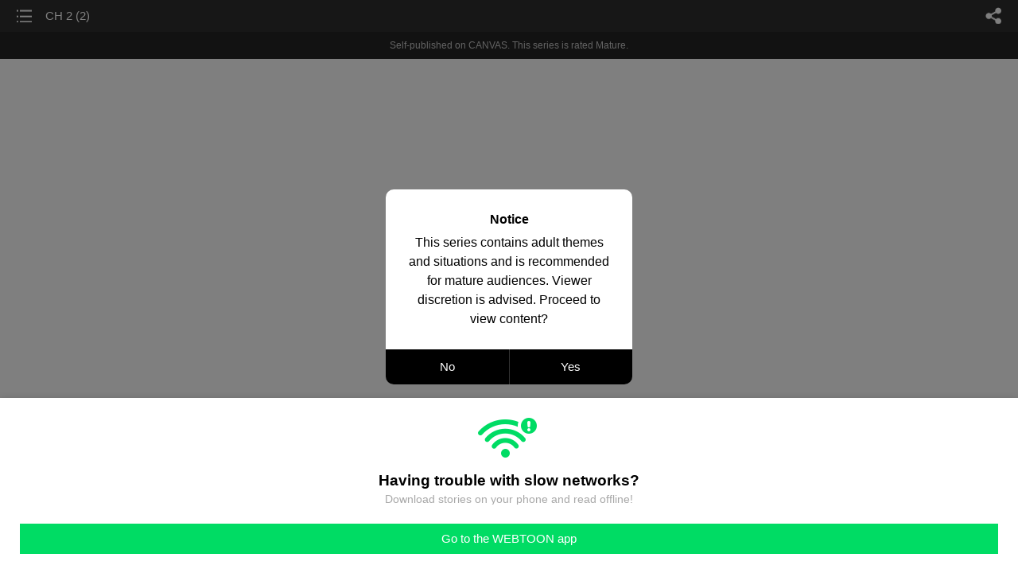

--- FILE ---
content_type: text/html;charset=UTF-8
request_url: https://m.webtoons.com/en/canvas/bitter-sweet-bl/ch-2-2/viewer?title_no=384471&episode_no=17
body_size: 24826
content:


















<!doctype html>



	
		
	
	


<html lang="en">
<head>
	
<title>CH 2 (2) - 5 | Bitter-Sweet (BL)</title>
<meta name="keywords" content="Bitter-Sweet (BL), 5, CH 2 (2), Drama, WEBTOON" />
<meta name="description" content="CH 2 (2), Episode 5 of Bitter-Sweet (BL) in WEBTOON. When hate to be love." />
	









<meta charset="utf-8">
<meta name="viewport" content="width=device-width,initial-scale=1.0,maximum-scale=1.0,minimum-scale=1.0,user-scalable=no">
<meta name="format-detection" content="telephone=no, address=no, email=no">


<meta name="google-site-verification" content="aWoDlJnEs_nCA01e0Xr3li87GWNItONKyXouoALdo-I" />
<meta name="msvalidate.01" content="281DEF78AB3934F46D3EA7F255D3D4FF" />
<meta name='yandex-verification' content='4f4872eadf4becc0' />






<link rel="shortcut icon" href="https://webtoons-static.pstatic.net/image/favicon/iPhone_57X57_2.png?dt=2017082401" type="image/x-icon">






<link rel="icon" sizes="192x192" href="https://webtoons-static.pstatic.net/image/favicon/android_192x192.png?dt=2017082401">








	<link rel="stylesheet" type="text/css" href="/static/bundle/w-67d95ad9de9f5995cb41.css">























<script>
	window.__headerState__ = {
		phase: 'release',
		domain: 'm.webtoons.com',
		gaTrackingId: 'UA-57082184-1',
		ga4TrackingId: 'G-ZTE4EZ7DVX',
		contentLanguage: 'ENGLISH',
		contentLanguageCode: 'en',
		browserType: 'CHROME',
		serviceZone: 'GLOBAL',
		gak_SerName : 'gak.webtoons.com',
		gakPlatformName: "WEB_MOBILE",
		gaPageName : "",
		googleAdsState : {
			gadWebtoonReadEvent : "",
			title : "Bitter-Sweet (BL)",
			titleNo : "384471",
			episodeNo : "17",
			gadConversion : {
				"th": [{
					// GAD 태국 광고 계정 1
					conversionId: "AW-761239969", // AW-CONVERSION_ID : Google Ads 계정에 고유한 전환 ID
					conversionLabel: "yhf1CLXkr-0CEKGz_uoC" // AW-CONVERSION_LABEL : 각 전환 액션에 고유하게 부여되는 전환 라벨
				}, {
					// GAD 태국 광고 계정 2
					conversionId: "AW-758804776",
					conversionLabel: "GzVDCNuRsO0CEKji6ekC"
				}]
				// 언어가 추가되면 배열로 넣음
			}
		},
		afPbaKey: "fe890007-9461-4b38-a417-7611db3b631e",
		afWebKey: "c2d18deb-9c2e-4235-ae65-ff03ab88f5ce"
	};
</script>




	
	
		<script src="/static/bundle/decorators/cmp-18283a11856ea93436a0.js"></script>
		<script src="/static/bundle/decorators/header-0482b17c4a0c48ff7ee4.js"></script>
	


<script>
var lcs_SerName = window.lcs_SerName = 'lcs.loginfra.com';
var gak_SerName = window.gak_SerName = 'gak.webtoons.com';
</script>

	<meta name="viewport" content="width=device-width,initial-scale=1.0,maximum-scale=2.0,minimum-scale=1.0,user-scalable=yes">
	<meta property="og:title" content="Bitter-Sweet (BL) - CH 2 (2)"/>
	<meta property="og:type" content="com-linewebtoon:episode"/>
	
		<meta property="og:url" content="https://www.webtoons.com/en/canvas/bitter-sweet-bl/ch-2-2/viewer?title_no=384471&episode_no=17"/>
	
	
	<meta property="og:site_name" content="www.webtoons.com"/>
	<meta property="og:image" content="https://swebtoon-phinf.pstatic.net/20240113_196/1705111086058DG5jr_JPEG/853535d7-c4f1-41aa-838e-2378d557d6cc4576881263180114076.jpg"/>
	<meta property="og:description" content="When hate to be love."/>
	<meta property="com-linewebtoon:episode:author" content="Hara_Na"/>

	<meta name="twitter:card" content="summary"/>
	<meta name="twitter:site" content="@LINEWebtoon"/>
	<meta name="twitter:image" content="https://swebtoon-phinf.pstatic.net/20240113_196/1705111086058DG5jr_JPEG/853535d7-c4f1-41aa-838e-2378d557d6cc4576881263180114076.jpg"/>
	<meta name="twitter:description" content="When hate to be love."/>
	<meta property="al:android:url" content="linewebtoon://viewer/challenge?titleNo=384471&episodeNo=17"/>
	<meta property="al:android:package" content="com.naver.linewebtoon"/>
	<meta property="al:android:app_name" content="LINE WEBTOON"/>
	<meta name="twitter:app:name:googleplay" content="LINE WEBTOON"/>
	<meta name="twitter:app:id:googleplay" content="com.naver.linewebtoon"/>
	<meta name="twitter:app:url:googleplay" content="linewebtoon://viewer/challenge?titleNo=384471&episodeNo=17"/>
	<meta property="al:ios:url" content="linewebtoon://viewer/challenge?titleNo=384471&episodeNo=17"/>
	<meta property="al:ios:app_store_id" content="894546091"/>
	<meta property="al:ios:app_name" content="LINE WEBTOON"/>
	<meta name="twitter:app:name:iphone" content="LINE WEBTOON"/>
	<meta name="twitter:app:id:iphone" content="894546091"/>
	<meta name="twitter:app:url:iphone" content="linewebtoon://viewer/challenge?titleNo=384471&episodeNo=17"/>
	<meta name="twitter:app:name:ipad" content="LINE WEBTOON"/>
	<meta name="twitter:app:id:ipad" content="894546091"/>
	<meta name="twitter:app:url:ipad" content="linewebtoon://viewer/challenge?titleNo=384471&episodeNo=17"/>
	<meta name="robots" content="noimageindex, noarchive "/>
	<link rel="canonical" href="https://www.webtoons.com/en/drama//ch-2-2/viewer?title_no=384471&episode_no=17"/>
	<link rel="stylesheet" type="text/css" href="https://ssl.pstatic.net/static/wcc/gw/prod-1.0/index.css">
	
</head>

	
		
	
	


<body class="en ">
<div class="wrap" id="wrap">
	<div class="u_skip"><a href="#ct">skip to content</a></div>
	<!-- header -->
	<header role="banner" id="header" class="sub_header age_limit _toolbar">
		<!-- title -->
		<h1 class="h1_viewer sub_title"><a href="#" class="link _goTop">CH 2 (2)</a></h1>
		<!-- //title -->
		<a href="https://m.webtoons.com/en/canvas/bitter-sweet-bl/list?title_no=384471" class="btn_list v2"><span class="blind">list</span></a>
		<a href="#" id="shareLayerPopBtn" class="btn_share" onclick="return false;"><span class="blind">share</span></a>
		
		
			
				
				
				
					<p class="age_text">
						<span class="canvas_text">Self-published on CANVAS.</span>
						This series is rated Mature.
					</p>
				
				
				
				
				
				
				
			
			
		
		
	</header>
	<!-- //header -->
	<hr>

	<!-- ct -->
	<div id="ct" role="main">
		<div id="loadingDiv" class="valign_box loading" style="height:3000px">
			<div class="col">
				<div id="loadingDivInner" class="inner" style="display:none">
					<p class="loading_bar"><span style="height:0%" id="loadingBarSpan"></span></p>
					<p class="dsc" id="loadingCaption" style="display:none"><span>Tip!</span> Download our WEBTOON app<br> to view series offline!</p>
				</div>
			</div>
		</div>
		
			
				<div class="viewer_img" id="_viewer"></div>
			
			
			
		

		

		
		<div class="viewer_cta_next" id="_webToAppCTA" style="display:none">
			<p class="info">You've reached the preview limit</p>
			<div class="episode_wrap">
				<div class="img_area">
					<img src="https://webtoon-phinf.pstatic.net/20200425_221/15877770111684IC0N_JPEG/33e748f4-df74-41b0-a4af-23ae9affab8d.jpg?type=f160_151" width="100%" alt="thumbnail">
				</div>
				<span class="text">CH 2 (2)</span>
			</div>
			<a href="#" id="_clickToApp" class="link_download">Access free full episodes on the app</a>
			<a href="#" class="link_faq _webtoapp_faq">Why should I read on the WEBTOON app?</a>
		</div>

		
		
			
				
					
					<div class="viewer_ad_area _mwViewerCanvasAdArea type_empty">
						
						<strong class="ad_title mwViewerCanvasAdTitle" style="display: none">Advertisement</strong>
						<div class="ad_img_box _viewerAdWrapper1" id="mwViewerCanvasAdWapper"></div>
					</div>
				
				
			
		
		

		<div class="viewer_cont_wrap _readComplete">
			

			
				
					<a href="#" id="creatorNoteArea"
					   class="creator_note note_none"
					   data-profile-url="96ovv"
					   data-author-count="1">
						<h2 class="title">Creator</h2>
						<div class="author_area">
							<div class="profile">
								
									
										<img src="https://g-wcommunity.pstatic.net/20220322_34/1647942367399hBAUA_JPEG/image.jpg?type=q70" width="100%" alt=""/>
									
									
								
							</div>

							<span class="author">
								
									
									
										
											<span class="link"><span class="author_name">Hara_Na</span></span>
										
										
									
								
							</span>
						</div>
						<p class="author_text"></p>
					</a>
				
				
			

			
			<div class="viewer_sns_area _viewer_sns_area">
				
				<div class="sns_group" id="_shareArea">
					
						
						
							<a href="#" class="_viewerSnsBtn btn_sns line btn_line" data-sns="LINE" onclick="return false;">LINE</a>
							<a href="#" class="_viewerSnsBtn btn_sns facebook btn_facebook" data-sns="FACEBOOK" onclick="return false;">Facebook</a>
							<a href="#" class="_viewerSnsBtn btn_sns twitter btn_twitter" data-sns="TWITTER" onclick="return false;">X</a>
							
								<a href="#" class="_viewerSnsBtn btn_sns tumblr btn_tumblr" data-sns="TUMBLR" onclick="return false;">Tumblr</a>
								<a href="#" class="_viewerSnsBtn btn_sns reddit btn_reddit" data-sns="REDDIT" onclick="return false;">Reddit</a>
							
						
					
				</div>
				<p class="fav_area"><a href="#" class="btn_favorites" data-page-source="ViewerEnd" onclick="return false;">Subscribe</a></p>
			</div>

			
				<div class="report_area" id="_reportArea">
					<a href="#" class="btn_report _btnReport">Report</a>
				</div>
			

			
			
				<div class="viewer_patron">
					<p class="txt1">Enjoying the series? Support the creator by becoming a patron.</p>
					<span class="ico_loading" id="patreonLoading"></span>
					<p class="txt2" id="patreonInfoArea" style="display:none">
						<span class="ico_patron3"></span><span id="patronCount"></span><em class="bar">|</em>
						<span class="ico_patron4"></span><span id="patronPledge"></span>
					</p>
					<p class="txt2" id="patreonErrorArea" style="display:none">
						<span style="color:#808285;">Failed to load data, Please try again later.</span>
					</p>
					<a href="https://www.patreon.com/bePatron?utm_source=webtoons&utm_medium=link&utm_campaign=harazuki&u=24711892&redirect_uri=http%3A%2F%2Fm.webtoons.com%2Fchallenge%2FpatreonCallback" class="btn_become_patron" target="_blank">Become a Patron</a>
				</div>
			

			
			<div class="viewer_also_like _viewer_also_like"  style="display:none">
				<h3>You may also like</h3>
				<ul class="lst_type7">
					
				</ul>
			</div>
			

			<!-- comment 영역 -->
			<div class="viewer_best_comment _viewerBestComment" id="viewerBestComment" style="display:none">
				<a href="https://m.webtoons.com/en/canvas/bitter-sweet-bl/ch-2-2/comment?title_no=384471&episode_no=17"
				   class="viewer_best_comment_tit">Top Comments</a>
				<div id="comment_module"></div>
			</div>

			<div class="downapp_area2 viewer">
				
					
					
						<span>Wanna access your favorite comics offline?</span>
						<a class="_episode_footer_app_download lk_appdown">Download</a>
					
				
			</div>
			<a href="#" class="viewer_top _goTop">TOP</a>

			<div class="viewer_footer _toolbar">
				<div class="viewer_sequence" id="toolbarEpisodeListArea" style="display: none;">
					<div class="scroll_list">
						<ul id="sequence_scroll" class="sequence_list">
							
								
								
								<li >
									<a href="https://m.webtoons.com/en/canvas/bitter-sweet-bl/ch-1-1/viewer?title_no=384471&episode_no=13">
										
											<span class="num">#1</span>
										
										
											
												<img class="_thumbnailCheckVisible" src="https://webtoons-static.pstatic.net/image/bg_transparency.png" data-src="https://webtoon-phinf.pstatic.net/20200425_138/15877768766522qm30_JPEG/cd80916b-4869-4d01-a0b0-db87426fa60e.jpg?type=f160_151" alt="CH 1 (1)" width="100%"
													 height="100%"/>
											
											
										
									</a>
								</li>
							
								
								
								<li >
									<a href="https://m.webtoons.com/en/canvas/bitter-sweet-bl/ch-1-2/viewer?title_no=384471&episode_no=14">
										
											<span class="num">#2</span>
										
										
											
												<img class="_thumbnailCheckVisible" src="https://webtoons-static.pstatic.net/image/bg_transparency.png" data-src="https://webtoon-phinf.pstatic.net/20200425_127/1587776908774CLcJy_JPEG/936f658d-ca6f-49c1-b3c3-1a0ac4250dc4.jpg?type=f160_151" alt="CH 1 (2)" width="100%"
													 height="100%"/>
											
											
										
									</a>
								</li>
							
								
								
								<li >
									<a href="https://m.webtoons.com/en/canvas/bitter-sweet-bl/ch-1-3/viewer?title_no=384471&episode_no=15">
										
											<span class="num">#3</span>
										
										
											
												<img class="_thumbnailCheckVisible" src="https://webtoons-static.pstatic.net/image/bg_transparency.png" data-src="https://webtoon-phinf.pstatic.net/20200425_69/1587776942668B49gc_JPEG/3099300f-ee45-4fb4-9858-9a2a12a12d8c.jpg?type=f160_151" alt="CH 1 (3)" width="100%"
													 height="100%"/>
											
											
										
									</a>
								</li>
							
								
								
								<li >
									<a href="https://m.webtoons.com/en/canvas/bitter-sweet-bl/ch-2-1/viewer?title_no=384471&episode_no=16">
										
											<span class="num">#4</span>
										
										
											
												<img class="_thumbnailCheckVisible" src="https://webtoons-static.pstatic.net/image/bg_transparency.png" data-src="https://webtoon-phinf.pstatic.net/20200425_180/15877769769471tXrP_JPEG/cc13ae9d-987e-4507-8c90-cac7fdfea07d.jpg?type=f160_151" alt="CH 2 (1)" width="100%"
													 height="100%"/>
											
											
										
									</a>
								</li>
							
								
								
								<li class="on">
									<a href="https://m.webtoons.com/en/canvas/bitter-sweet-bl/ch-2-2/viewer?title_no=384471&episode_no=17">
										
										
											
												<img class="_thumbnailCheckVisible" src="https://webtoons-static.pstatic.net/image/bg_transparency.png" data-src="https://webtoon-phinf.pstatic.net/20200425_221/15877770111684IC0N_JPEG/33e748f4-df74-41b0-a4af-23ae9affab8d.jpg?type=f160_151" alt="CH 2 (2)" width="100%"
													 height="100%"/>
											
											
										
									</a>
								</li>
							
								
								
								<li >
									<a href="https://m.webtoons.com/en/canvas/bitter-sweet-bl/ch-3-1/viewer?title_no=384471&episode_no=18">
										
											<span class="num">#6</span>
										
										
											
												<img class="_thumbnailCheckVisible" src="https://webtoons-static.pstatic.net/image/bg_transparency.png" data-src="https://webtoon-phinf.pstatic.net/20200425_28/1587777044949c9L7h_JPEG/be7b7ce4-b9d2-4f93-999c-eb25265b8ce6.jpg?type=f160_151" alt="Ch 3 (1)" width="100%"
													 height="100%"/>
											
											
										
									</a>
								</li>
							
								
								
								<li >
									<a href="https://m.webtoons.com/en/canvas/bitter-sweet-bl/ch-3-2/viewer?title_no=384471&episode_no=19">
										
											<span class="num">#7</span>
										
										
											
												<img class="_thumbnailCheckVisible" src="https://webtoons-static.pstatic.net/image/bg_transparency.png" data-src="https://webtoon-phinf.pstatic.net/20200425_9/1587777084206pcz1u_JPEG/13a2e997-e030-46c5-8d34-fb2913c30354.jpg?type=f160_151" alt="CH 3 (2)" width="100%"
													 height="100%"/>
											
											
										
									</a>
								</li>
							
								
								
								<li >
									<a href="https://m.webtoons.com/en/canvas/bitter-sweet-bl/ch-4-1/viewer?title_no=384471&episode_no=20">
										
											<span class="num">#8</span>
										
										
											
												<img class="_thumbnailCheckVisible" src="https://webtoons-static.pstatic.net/image/bg_transparency.png" data-src="https://webtoon-phinf.pstatic.net/20200425_274/1587777112965PapVP_JPEG/d279e7ca-c37c-4824-ae7a-fe3f1d3716e3.jpg?type=f160_151" alt="CH 4 (1)" width="100%"
													 height="100%"/>
											
											
										
									</a>
								</li>
							
								
								
								<li >
									<a href="https://m.webtoons.com/en/canvas/bitter-sweet-bl/ch-4-2/viewer?title_no=384471&episode_no=21">
										
											<span class="num">#9</span>
										
										
											
												<img class="_thumbnailCheckVisible" src="https://webtoons-static.pstatic.net/image/bg_transparency.png" data-src="https://webtoon-phinf.pstatic.net/20200425_206/1587777157628zro7X_JPEG/5e869e7b-fb63-4884-9da2-77299ae7857a.jpg?type=f160_151" alt="CH 4 (2)" width="100%"
													 height="100%"/>
											
											
										
									</a>
								</li>
							
								
								
								<li >
									<a href="https://m.webtoons.com/en/canvas/bitter-sweet-bl/ch-5-1/viewer?title_no=384471&episode_no=22">
										
											<span class="num">#10</span>
										
										
											
												<img class="_thumbnailCheckVisible" src="https://webtoons-static.pstatic.net/image/bg_transparency.png" data-src="https://webtoon-phinf.pstatic.net/20200425_71/1587777193101Dp35f_JPEG/47578e48-2826-4f26-aae1-f1742877e997.jpg?type=f160_151" alt="CH 5 (1)" width="100%"
													 height="100%"/>
											
											
										
									</a>
								</li>
							
								
								
								<li >
									<a href="https://m.webtoons.com/en/canvas/bitter-sweet-bl/ch-5-2/viewer?title_no=384471&episode_no=23">
										
											<span class="num">#11</span>
										
										
											
												<img class="_thumbnailCheckVisible" src="https://webtoons-static.pstatic.net/image/bg_transparency.png" data-src="https://webtoon-phinf.pstatic.net/20200425_114/15877772370488N8Ct_JPEG/7dcdbc9a-4647-4ddf-b024-7f8f7fa1cbf2.jpg?type=f160_151" alt="CH 5 (2)" width="100%"
													 height="100%"/>
											
											
										
									</a>
								</li>
							
								
								
								<li >
									<a href="https://m.webtoons.com/en/canvas/bitter-sweet-bl/ch-6-1/viewer?title_no=384471&episode_no=24">
										
											<span class="num">#12</span>
										
										
											
												<img class="_thumbnailCheckVisible" src="https://webtoons-static.pstatic.net/image/bg_transparency.png" data-src="https://webtoon-phinf.pstatic.net/20200425_123/15877772802297C0RU_JPEG/a975a8df-4a19-43ad-9f07-f5130772d4ca.jpg?type=f160_151" alt="CH 6 (1)" width="100%"
													 height="100%"/>
											
											
										
									</a>
								</li>
							
								
								
								<li >
									<a href="https://m.webtoons.com/en/canvas/bitter-sweet-bl/ch-6-2/viewer?title_no=384471&episode_no=25">
										
											<span class="num">#13</span>
										
										
											
												<img class="_thumbnailCheckVisible" src="https://webtoons-static.pstatic.net/image/bg_transparency.png" data-src="https://webtoon-phinf.pstatic.net/20200425_237/1587777321695mCXOF_JPEG/3ece0e23-6bc6-4f99-9b66-8b85cd764948.jpg?type=f160_151" alt="CH 6 (2)" width="100%"
													 height="100%"/>
											
											
										
									</a>
								</li>
							
								
								
								<li >
									<a href="https://m.webtoons.com/en/canvas/bitter-sweet-bl/ch-7-1/viewer?title_no=384471&episode_no=26">
										
											<span class="num">#14</span>
										
										
											
												<img class="_thumbnailCheckVisible" src="https://webtoons-static.pstatic.net/image/bg_transparency.png" data-src="https://webtoon-phinf.pstatic.net/20200425_13/1587777376954IoxJ6_JPEG/1247422d-4bfd-4368-90fe-476bf9a5c5a5.jpg?type=f160_151" alt="CH 7 (1)" width="100%"
													 height="100%"/>
											
											
										
									</a>
								</li>
							
								
								
								<li >
									<a href="https://m.webtoons.com/en/canvas/bitter-sweet-bl/ch-7-2/viewer?title_no=384471&episode_no=27">
										
											<span class="num">#15</span>
										
										
											
												<img class="_thumbnailCheckVisible" src="https://webtoons-static.pstatic.net/image/bg_transparency.png" data-src="https://webtoon-phinf.pstatic.net/20200425_197/1587777408738oN5Nb_JPEG/de699cd7-ab91-49d3-a425-19327065bd5d.jpg?type=f160_151" alt="CH 7 (2)" width="100%"
													 height="100%"/>
											
											
										
									</a>
								</li>
							
								
								
								<li >
									<a href="https://m.webtoons.com/en/canvas/bitter-sweet-bl/ch-8-1/viewer?title_no=384471&episode_no=28">
										
											<span class="num">#16</span>
										
										
											
												<img class="_thumbnailCheckVisible" src="https://webtoons-static.pstatic.net/image/bg_transparency.png" data-src="https://webtoon-phinf.pstatic.net/20200425_286/1587777440925LOWl6_JPEG/ac798b45-a006-4ecc-80ee-8d377ea4fdba.jpg?type=f160_151" alt="CH 8 (1)" width="100%"
													 height="100%"/>
											
											
										
									</a>
								</li>
							
								
								
								<li >
									<a href="https://m.webtoons.com/en/canvas/bitter-sweet-bl/ch-8-2/viewer?title_no=384471&episode_no=29">
										
											<span class="num">#17</span>
										
										
											
												<img class="_thumbnailCheckVisible" src="https://webtoons-static.pstatic.net/image/bg_transparency.png" data-src="https://webtoon-phinf.pstatic.net/20200425_99/15877774719020d9Mf_JPEG/99c66199-eda5-4265-a917-f676c8b226d2.jpg?type=f160_151" alt="CH 8 (2)" width="100%"
													 height="100%"/>
											
											
										
									</a>
								</li>
							
								
								
								<li >
									<a href="https://m.webtoons.com/en/canvas/bitter-sweet-bl/ch-9-1/viewer?title_no=384471&episode_no=30">
										
											<span class="num">#18</span>
										
										
											
												<img class="_thumbnailCheckVisible" src="https://webtoons-static.pstatic.net/image/bg_transparency.png" data-src="https://webtoon-phinf.pstatic.net/20200425_267/15877775081401dzoC_JPEG/efa951ef-cb52-4ed9-8a1d-25fd3f4d81a5.jpg?type=f160_151" alt="CH 9 (1)" width="100%"
													 height="100%"/>
											
											
										
									</a>
								</li>
							
								
								
								<li >
									<a href="https://m.webtoons.com/en/canvas/bitter-sweet-bl/ch-9-2/viewer?title_no=384471&episode_no=31">
										
											<span class="num">#19</span>
										
										
											
												<img class="_thumbnailCheckVisible" src="https://webtoons-static.pstatic.net/image/bg_transparency.png" data-src="https://webtoon-phinf.pstatic.net/20200425_140/1587777541912CvFQK_JPEG/604d4aed-223c-42f6-b301-04cbb33e534d.jpg?type=f160_151" alt="CH 9 (2)" width="100%"
													 height="100%"/>
											
											
										
									</a>
								</li>
							
								
								
								<li >
									<a href="https://m.webtoons.com/en/canvas/bitter-sweet-bl/ch-10-1/viewer?title_no=384471&episode_no=33">
										
											<span class="num">#20</span>
										
										
											
												<img class="_thumbnailCheckVisible" src="https://webtoons-static.pstatic.net/image/bg_transparency.png" data-src="https://webtoon-phinf.pstatic.net/20200425_148/1587777576821A0GSo_JPEG/8c3827c2-605c-4131-83d3-91b77559bbc2.jpg?type=f160_151" alt="CH 10 (1)" width="100%"
													 height="100%"/>
											
											
										
									</a>
								</li>
							
								
								
								<li >
									<a href="https://m.webtoons.com/en/canvas/bitter-sweet-bl/ch-10-2/viewer?title_no=384471&episode_no=34">
										
											<span class="num">#21</span>
										
										
											
												<img class="_thumbnailCheckVisible" src="https://webtoons-static.pstatic.net/image/bg_transparency.png" data-src="https://webtoon-phinf.pstatic.net/20200425_54/1587777613494vFu0M_JPEG/51ff2c56-084a-43a3-b4ec-c0ecc88ae9e2.jpg?type=f160_151" alt="CH 10 (2)" width="100%"
													 height="100%"/>
											
											
										
									</a>
								</li>
							
								
								
								<li >
									<a href="https://m.webtoons.com/en/canvas/bitter-sweet-bl/ch-11-1/viewer?title_no=384471&episode_no=35">
										
											<span class="num">#22</span>
										
										
											
												<img class="_thumbnailCheckVisible" src="https://webtoons-static.pstatic.net/image/bg_transparency.png" data-src="https://webtoon-phinf.pstatic.net/20200410_23/1586468412894eICjD_JPEG/25ada8e0-57a8-47db-9f13-dd29465d4c13.jpg?type=f160_151" alt="CH 11 (1)" width="100%"
													 height="100%"/>
											
											
										
									</a>
								</li>
							
								
								
								<li >
									<a href="https://m.webtoons.com/en/canvas/bitter-sweet-bl/ch-11-2/viewer?title_no=384471&episode_no=36">
										
											<span class="num">#23</span>
										
										
											
												<img class="_thumbnailCheckVisible" src="https://webtoons-static.pstatic.net/image/bg_transparency.png" data-src="https://webtoon-phinf.pstatic.net/20200411_199/1586555621894riP67_JPEG/be0b2249-cac7-4bb3-9a64-2c62616f9ee6.jpg?type=f160_151" alt="CH 11 (2)" width="100%"
													 height="100%"/>
											
											
										
									</a>
								</li>
							
								
								
								<li >
									<a href="https://m.webtoons.com/en/canvas/bitter-sweet-bl/ch-12-1/viewer?title_no=384471&episode_no=37">
										
											<span class="num">#24</span>
										
										
											
												<img class="_thumbnailCheckVisible" src="https://webtoons-static.pstatic.net/image/bg_transparency.png" data-src="https://webtoon-phinf.pstatic.net/20200412_58/1586643990825xi30x_JPEG/225fd75f-95bf-4140-bede-25be1d35aaa2.jpg?type=f160_151" alt="CH 12 (1)" width="100%"
													 height="100%"/>
											
											
										
									</a>
								</li>
							
								
								
								<li >
									<a href="https://m.webtoons.com/en/canvas/bitter-sweet-bl/ch-12-2/viewer?title_no=384471&episode_no=38">
										
											<span class="num">#25</span>
										
										
											
												<img class="_thumbnailCheckVisible" src="https://webtoons-static.pstatic.net/image/bg_transparency.png" data-src="https://webtoon-phinf.pstatic.net/20200413_292/1586732092078SGf9R_JPEG/76ac33f1-50e5-4f5c-8d6e-e1654f9996e3.jpg?type=f160_151" alt="CH 12 (2)" width="100%"
													 height="100%"/>
											
											
										
									</a>
								</li>
							
								
								
								<li >
									<a href="https://m.webtoons.com/en/canvas/bitter-sweet-bl/ch-12-3/viewer?title_no=384471&episode_no=39">
										
											<span class="num">#26</span>
										
										
											
												<img class="_thumbnailCheckVisible" src="https://webtoons-static.pstatic.net/image/bg_transparency.png" data-src="https://webtoon-phinf.pstatic.net/20200414_2/1586814830499QwGQh_JPEG/479b9c45-c9d9-4d39-a52c-eb3b5345be19.jpg?type=f160_151" alt="CH 12 (3)" width="100%"
													 height="100%"/>
											
											
										
									</a>
								</li>
							
								
								
								<li >
									<a href="https://m.webtoons.com/en/canvas/bitter-sweet-bl/ch-13-1/viewer?title_no=384471&episode_no=40">
										
											<span class="num">#27</span>
										
										
											
												<img class="_thumbnailCheckVisible" src="https://webtoons-static.pstatic.net/image/bg_transparency.png" data-src="https://webtoon-phinf.pstatic.net/20200415_161/1586900145320i9w8O_JPEG/8fafacba-000f-4265-aa81-2e72b3f4e9a2.jpg?type=f160_151" alt="CH 13 (1)" width="100%"
													 height="100%"/>
											
											
										
									</a>
								</li>
							
								
								
								<li >
									<a href="https://m.webtoons.com/en/canvas/bitter-sweet-bl/ch-13-2/viewer?title_no=384471&episode_no=41">
										
											<span class="num">#28</span>
										
										
											
												<img class="_thumbnailCheckVisible" src="https://webtoons-static.pstatic.net/image/bg_transparency.png" data-src="https://webtoon-phinf.pstatic.net/20200416_249/1586987114465QEq2a_JPEG/7ace0294-5284-43a6-b8f4-6953716b32a8.jpg?type=f160_151" alt="CH 13 (2)" width="100%"
													 height="100%"/>
											
											
										
									</a>
								</li>
							
								
								
								<li >
									<a href="https://m.webtoons.com/en/canvas/bitter-sweet-bl/ch-13-3/viewer?title_no=384471&episode_no=42">
										
											<span class="num">#29</span>
										
										
											
												<img class="_thumbnailCheckVisible" src="https://webtoons-static.pstatic.net/image/bg_transparency.png" data-src="https://webtoon-phinf.pstatic.net/20200417_188/1587080723871MS0WH_JPEG/7e5bdd60-7229-4a49-9ace-c0be2ec7ed90.jpg?type=f160_151" alt="CH 13 (3)" width="100%"
													 height="100%"/>
											
											
										
									</a>
								</li>
							
								
								
								<li >
									<a href="https://m.webtoons.com/en/canvas/bitter-sweet-bl/ch-14-1/viewer?title_no=384471&episode_no=43">
										
											<span class="num">#30</span>
										
										
											
												<img class="_thumbnailCheckVisible" src="https://webtoons-static.pstatic.net/image/bg_transparency.png" data-src="https://webtoon-phinf.pstatic.net/20200418_15/1587161400884227ve_JPEG/718e685c-7b69-4c68-9805-d1f642db0c8d.jpg?type=f160_151" alt="CH 14 (1)" width="100%"
													 height="100%"/>
											
											
										
									</a>
								</li>
							
								
								
								<li >
									<a href="https://m.webtoons.com/en/canvas/bitter-sweet-bl/ch-14-2/viewer?title_no=384471&episode_no=44">
										
											<span class="num">#31</span>
										
										
											
												<img class="_thumbnailCheckVisible" src="https://webtoons-static.pstatic.net/image/bg_transparency.png" data-src="https://webtoon-phinf.pstatic.net/20200419_78/1587266038677vzspV_JPEG/f844d24d-912c-4db4-b6e2-489315872f91.jpg?type=f160_151" alt="CH 14 (2)" width="100%"
													 height="100%"/>
											
											
										
									</a>
								</li>
							
								
								
								<li >
									<a href="https://m.webtoons.com/en/canvas/bitter-sweet-bl/ch-14-3/viewer?title_no=384471&episode_no=45">
										
											<span class="num">#32</span>
										
										
											
												<img class="_thumbnailCheckVisible" src="https://webtoons-static.pstatic.net/image/bg_transparency.png" data-src="https://webtoon-phinf.pstatic.net/20200420_68/15873325750609iVJW_JPEG/5a505e64-af16-49c0-9259-2252b753887e.jpg?type=f160_151" alt="CH 14 (3)" width="100%"
													 height="100%"/>
											
											
										
									</a>
								</li>
							
								
								
								<li >
									<a href="https://m.webtoons.com/en/canvas/bitter-sweet-bl/ch-15-1/viewer?title_no=384471&episode_no=46">
										
											<span class="num">#33</span>
										
										
											
												<img class="_thumbnailCheckVisible" src="https://webtoons-static.pstatic.net/image/bg_transparency.png" data-src="https://webtoon-phinf.pstatic.net/20200421_18/1587417752651CIo1V_JPEG/b81117d1-bb4c-40fb-b47a-e0e375ac43ed.jpg?type=f160_151" alt="CH 15 (1)" width="100%"
													 height="100%"/>
											
											
										
									</a>
								</li>
							
								
								
								<li >
									<a href="https://m.webtoons.com/en/canvas/bitter-sweet-bl/ch-15-2/viewer?title_no=384471&episode_no=47">
										
											<span class="num">#34</span>
										
										
											
												<img class="_thumbnailCheckVisible" src="https://webtoons-static.pstatic.net/image/bg_transparency.png" data-src="https://webtoon-phinf.pstatic.net/20200422_248/15875053532369Xu9I_JPEG/7f38d1cc-7d36-4360-ab0f-ec1f57390932.jpg?type=f160_151" alt="CH 15 (2)" width="100%"
													 height="100%"/>
											
											
										
									</a>
								</li>
							
								
								
								<li >
									<a href="https://m.webtoons.com/en/canvas/bitter-sweet-bl/ch-15-3/viewer?title_no=384471&episode_no=48">
										
											<span class="num">#35</span>
										
										
											
												<img class="_thumbnailCheckVisible" src="https://webtoons-static.pstatic.net/image/bg_transparency.png" data-src="https://webtoon-phinf.pstatic.net/20200423_62/1587591861518vSrKC_JPEG/7a4cfc1b-fe7f-4f53-b52e-7c0419d18213.jpg?type=f160_151" alt="CH 15 (3)" width="100%"
													 height="100%"/>
											
											
										
									</a>
								</li>
							
								
								
								<li >
									<a href="https://m.webtoons.com/en/canvas/bitter-sweet-bl/ch-16-1/viewer?title_no=384471&episode_no=49">
										
											<span class="num">#36</span>
										
										
											
												<img class="_thumbnailCheckVisible" src="https://webtoons-static.pstatic.net/image/bg_transparency.png" data-src="https://webtoon-phinf.pstatic.net/20200424_91/1587678253066XRzX7_JPEG/bd60d104-8426-4d78-ba27-8700d1c5789e.jpg?type=f160_151" alt="CH 16 (1)" width="100%"
													 height="100%"/>
											
											
										
									</a>
								</li>
							
								
								
								<li >
									<a href="https://m.webtoons.com/en/canvas/bitter-sweet-bl/ch-16-2/viewer?title_no=384471&episode_no=50">
										
											<span class="num">#37</span>
										
										
											
												<img class="_thumbnailCheckVisible" src="https://webtoons-static.pstatic.net/image/bg_transparency.png" data-src="https://webtoon-phinf.pstatic.net/20200425_201/158776044567144T6E_JPEG/4f67f765-da98-445f-b430-731e6caf45c1.jpg?type=f160_151" alt="CH 16 (2)" width="100%"
													 height="100%"/>
											
											
										
									</a>
								</li>
							
								
								
								<li >
									<a href="https://m.webtoons.com/en/canvas/bitter-sweet-bl/ch-17-1/viewer?title_no=384471&episode_no=51">
										
											<span class="num">#38</span>
										
										
											
												<img class="_thumbnailCheckVisible" src="https://webtoons-static.pstatic.net/image/bg_transparency.png" data-src="https://webtoon-phinf.pstatic.net/20200426_176/1587842774059lsmMm_JPEG/e45c5589-1f05-4e39-a6e8-2f3f57b14c34.jpg?type=f160_151" alt="CH 17 (1)" width="100%"
													 height="100%"/>
											
											
										
									</a>
								</li>
							
								
								
								<li >
									<a href="https://m.webtoons.com/en/canvas/bitter-sweet-bl/ch-17-2/viewer?title_no=384471&episode_no=52">
										
											<span class="num">#39</span>
										
										
											
												<img class="_thumbnailCheckVisible" src="https://webtoons-static.pstatic.net/image/bg_transparency.png" data-src="https://webtoon-phinf.pstatic.net/20200428_198/1588027428823DkUT7_JPEG/ddc9d090-dc20-4677-9e29-4c0a5902b917.jpg?type=f160_151" alt="CH 17 (2)" width="100%"
													 height="100%"/>
											
											
										
									</a>
								</li>
							
								
								
								<li >
									<a href="https://m.webtoons.com/en/canvas/bitter-sweet-bl/ch-17-3/viewer?title_no=384471&episode_no=53">
										
											<span class="num">#40</span>
										
										
											
												<img class="_thumbnailCheckVisible" src="https://webtoons-static.pstatic.net/image/bg_transparency.png" data-src="https://webtoon-phinf.pstatic.net/20200501_274/15883193065432MexU_JPEG/52592813-5ad1-422a-8660-2d3fd79e0273.jpg?type=f160_151" alt="CH 17 (3)" width="100%"
													 height="100%"/>
											
											
										
									</a>
								</li>
							
								
								
								<li >
									<a href="https://m.webtoons.com/en/canvas/bitter-sweet-bl/ch-18-1/viewer?title_no=384471&episode_no=54">
										
											<span class="num">#41</span>
										
										
											
												<img class="_thumbnailCheckVisible" src="https://webtoons-static.pstatic.net/image/bg_transparency.png" data-src="https://webtoon-phinf.pstatic.net/20200507_124/1588794538117Rb91T_JPEG/ba922592-f46b-49e2-8da7-8b7f64e523db.jpg?type=f160_151" alt="CH 18 (1)" width="100%"
													 height="100%"/>
											
											
										
									</a>
								</li>
							
								
								
								<li >
									<a href="https://m.webtoons.com/en/canvas/bitter-sweet-bl/ch-18-2/viewer?title_no=384471&episode_no=55">
										
											<span class="num">#42</span>
										
										
											
												<img class="_thumbnailCheckVisible" src="https://webtoons-static.pstatic.net/image/bg_transparency.png" data-src="https://webtoon-phinf.pstatic.net/20200508_98/1588889173796gnn3S_JPEG/98bc9e76-899a-4cfa-a0c1-d88514bdf05b.jpg?type=f160_151" alt="CH 18 (2)" width="100%"
													 height="100%"/>
											
											
										
									</a>
								</li>
							
								
								
								<li >
									<a href="https://m.webtoons.com/en/canvas/bitter-sweet-bl/ch-18-3/viewer?title_no=384471&episode_no=56">
										
											<span class="num">#43</span>
										
										
											
												<img class="_thumbnailCheckVisible" src="https://webtoons-static.pstatic.net/image/bg_transparency.png" data-src="https://webtoon-phinf.pstatic.net/20200514_206/1589399920478kRm1g_JPEG/7508b0c0-8be4-4bb3-a7a8-15da988c051a.jpg?type=f160_151" alt="CH 18 (3)" width="100%"
													 height="100%"/>
											
											
										
									</a>
								</li>
							
								
								
								<li >
									<a href="https://m.webtoons.com/en/canvas/bitter-sweet-bl/ch-19-1/viewer?title_no=384471&episode_no=57">
										
											<span class="num">#44</span>
										
										
											
												<img class="_thumbnailCheckVisible" src="https://webtoons-static.pstatic.net/image/bg_transparency.png" data-src="https://webtoon-phinf.pstatic.net/20200523_14/1590193908204DCYOM_JPEG/728b8f7b-3f5b-4f49-b3d4-7e72539d6a0b.jpg?type=f160_151" alt="CH 19 (1)" width="100%"
													 height="100%"/>
											
											
										
									</a>
								</li>
							
								
								
								<li >
									<a href="https://m.webtoons.com/en/canvas/bitter-sweet-bl/ch-19-2/viewer?title_no=384471&episode_no=60">
										
											<span class="num">#45</span>
										
										
											
												<img class="_thumbnailCheckVisible" src="https://webtoons-static.pstatic.net/image/bg_transparency.png" data-src="https://webtoon-phinf.pstatic.net/20200717_108/1594911730889APt5Y_JPEG/b4380a5a-b330-4ea0-bf8d-964ce1565eac.jpg?type=f160_151" alt="CH 19 (2)" width="100%"
													 height="100%"/>
											
											
										
									</a>
								</li>
							
								
								
								<li >
									<a href="https://m.webtoons.com/en/canvas/bitter-sweet-bl/ch-19-3/viewer?title_no=384471&episode_no=61">
										
											<span class="num">#46</span>
										
										
											
												<img class="_thumbnailCheckVisible" src="https://webtoons-static.pstatic.net/image/bg_transparency.png" data-src="https://webtoon-phinf.pstatic.net/20200727_290/1595807575956L94rC_JPEG/7970a1f3-27c6-4e78-9174-1e662c394de0.jpg?type=f160_151" alt="CH 19 (3)" width="100%"
													 height="100%"/>
											
											
										
									</a>
								</li>
							
								
								
								<li >
									<a href="https://m.webtoons.com/en/canvas/bitter-sweet-bl/ch-19-4/viewer?title_no=384471&episode_no=63">
										
											<span class="num">#47</span>
										
										
											
												<img class="_thumbnailCheckVisible" src="https://webtoons-static.pstatic.net/image/bg_transparency.png" data-src="https://webtoon-phinf.pstatic.net/20200728_56/1595899082522jGpAX_JPEG/03628fbc-446c-4d53-a3ad-adf079319432.jpg?type=f160_151" alt="CH 19 (4)" width="100%"
													 height="100%"/>
											
											
										
									</a>
								</li>
							
								
								
								<li >
									<a href="https://m.webtoons.com/en/canvas/bitter-sweet-bl/ch-20-1/viewer?title_no=384471&episode_no=64">
										
											<span class="num">#48</span>
										
										
											
												<img class="_thumbnailCheckVisible" src="https://webtoons-static.pstatic.net/image/bg_transparency.png" data-src="https://webtoon-phinf.pstatic.net/20200809_71/1596979909840uWJ8w_JPEG/21f99c0c-a823-4217-ad3d-73717e587a19.jpg?type=f160_151" alt="CH 20 (1)" width="100%"
													 height="100%"/>
											
											
										
									</a>
								</li>
							
								
								
								<li >
									<a href="https://m.webtoons.com/en/canvas/bitter-sweet-bl/ch-20-2/viewer?title_no=384471&episode_no=65">
										
											<span class="num">#49</span>
										
										
											
												<img class="_thumbnailCheckVisible" src="https://webtoons-static.pstatic.net/image/bg_transparency.png" data-src="https://webtoon-phinf.pstatic.net/20200811_251/1597146191127jcIxU_JPEG/69575a4f-a6d1-47c0-9d45-600b8ff22906.jpg?type=f160_151" alt="CH 20 (2)" width="100%"
													 height="100%"/>
											
											
										
									</a>
								</li>
							
								
								
								<li >
									<a href="https://m.webtoons.com/en/canvas/bitter-sweet-bl/ch-20-3/viewer?title_no=384471&episode_no=66">
										
											<span class="num">#50</span>
										
										
											
												<img class="_thumbnailCheckVisible" src="https://webtoons-static.pstatic.net/image/bg_transparency.png" data-src="https://webtoon-phinf.pstatic.net/20200814_122/15974124578634DTvV_JPEG/e81d5a0d-8ba8-4fae-b249-d76a023702a2.jpg?type=f160_151" alt="CH 20 (3)" width="100%"
													 height="100%"/>
											
											
										
									</a>
								</li>
							
								
								
								<li >
									<a href="https://m.webtoons.com/en/canvas/bitter-sweet-bl/ch-20-4/viewer?title_no=384471&episode_no=67">
										
											<span class="num">#51</span>
										
										
											
												<img class="_thumbnailCheckVisible" src="https://webtoons-static.pstatic.net/image/bg_transparency.png" data-src="https://webtoon-phinf.pstatic.net/20200820_114/1597934598085KirLK_JPEG/5b2a2e4f-d172-457c-9bb3-067d43f0345d.jpg?type=f160_151" alt="CH 20 (4)" width="100%"
													 height="100%"/>
											
											
										
									</a>
								</li>
							
								
								
								<li >
									<a href="https://m.webtoons.com/en/canvas/bitter-sweet-bl/ch-21-1/viewer?title_no=384471&episode_no=68">
										
											<span class="num">#52</span>
										
										
											
												<img class="_thumbnailCheckVisible" src="https://webtoons-static.pstatic.net/image/bg_transparency.png" data-src="https://webtoon-phinf.pstatic.net/20200823_171/1598134769947b65CU_JPEG/9c4c39ec-dcf1-442b-b943-f8265d81bea4.jpg?type=f160_151" alt="CH 21 (1)" width="100%"
													 height="100%"/>
											
											
										
									</a>
								</li>
							
								
								
								<li >
									<a href="https://m.webtoons.com/en/canvas/bitter-sweet-bl/ch-21-2/viewer?title_no=384471&episode_no=69">
										
											<span class="num">#53</span>
										
										
											
												<img class="_thumbnailCheckVisible" src="https://webtoons-static.pstatic.net/image/bg_transparency.png" data-src="https://webtoon-phinf.pstatic.net/20200826_288/1598451704804xJJvo_JPEG/ec8146e4-e68c-48c6-a554-b168a6e94ae2.jpg?type=f160_151" alt="CH 21 (2)" width="100%"
													 height="100%"/>
											
											
										
									</a>
								</li>
							
								
								
								<li >
									<a href="https://m.webtoons.com/en/canvas/bitter-sweet-bl/special-part-/viewer?title_no=384471&episode_no=70">
										
											<span class="num">#54</span>
										
										
											
												<img class="_thumbnailCheckVisible" src="https://webtoons-static.pstatic.net/image/bg_transparency.png" data-src="https://webtoon-phinf.pstatic.net/20200901_218/1598962963708JvzNl_JPEG/12372f63-fed2-461f-b7fe-86205c944285.jpg?type=f160_151" alt="Special Part " width="100%"
													 height="100%"/>
											
											
										
									</a>
								</li>
							
								
								
								<li >
									<a href="https://m.webtoons.com/en/canvas/bitter-sweet-bl/ch-21-3/viewer?title_no=384471&episode_no=71">
										
											<span class="num">#55</span>
										
										
											
												<img class="_thumbnailCheckVisible" src="https://webtoons-static.pstatic.net/image/bg_transparency.png" data-src="https://webtoon-phinf.pstatic.net/20200902_77/1599054394258kEN45_JPEG/4fbef45b-eed7-48ad-bac6-d3b54fc667ad.jpg?type=f160_151" alt="CH 21 (3)" width="100%"
													 height="100%"/>
											
											
										
									</a>
								</li>
							
								
								
								<li >
									<a href="https://m.webtoons.com/en/canvas/bitter-sweet-bl/ch-22-1/viewer?title_no=384471&episode_no=72">
										
											<span class="num">#56</span>
										
										
											
												<img class="_thumbnailCheckVisible" src="https://webtoons-static.pstatic.net/image/bg_transparency.png" data-src="https://webtoon-phinf.pstatic.net/20200905_89/1599316161413V1jAI_JPEG/705585fc-6738-4918-a64b-a1d645b4c3de.jpg?type=f160_151" alt="CH 22 (1)" width="100%"
													 height="100%"/>
											
											
										
									</a>
								</li>
							
								
								
								<li >
									<a href="https://m.webtoons.com/en/canvas/bitter-sweet-bl/ch-22-2/viewer?title_no=384471&episode_no=73">
										
											<span class="num">#57</span>
										
										
											
												<img class="_thumbnailCheckVisible" src="https://webtoons-static.pstatic.net/image/bg_transparency.png" data-src="https://webtoon-phinf.pstatic.net/20200913_152/15999717342708qTUK_JPEG/4525ea7f-10d3-4448-9be1-71a5d2908ebf.jpg?type=f160_151" alt="CH 22 (2)" width="100%"
													 height="100%"/>
											
											
										
									</a>
								</li>
							
								
								
								<li >
									<a href="https://m.webtoons.com/en/canvas/bitter-sweet-bl/ch-22-3/viewer?title_no=384471&episode_no=74">
										
											<span class="num">#58</span>
										
										
											
												<img class="_thumbnailCheckVisible" src="https://webtoons-static.pstatic.net/image/bg_transparency.png" data-src="https://webtoon-phinf.pstatic.net/20200917_226/16003439029848JP6S_JPEG/9f117e38-a58e-4d59-9c46-d673ff9e5df8.jpg?type=f160_151" alt="CH 22 (3)" width="100%"
													 height="100%"/>
											
											
										
									</a>
								</li>
							
								
								
								<li >
									<a href="https://m.webtoons.com/en/canvas/bitter-sweet-bl/ch-23-1/viewer?title_no=384471&episode_no=76">
										
											<span class="num">#59</span>
										
										
											
												<img class="_thumbnailCheckVisible" src="https://webtoons-static.pstatic.net/image/bg_transparency.png" data-src="https://webtoon-phinf.pstatic.net/20201012_227/1602514132561GdVRp_JPEG/5e75bd83-07b4-4c58-aeb6-2cb08474e538.jpg?type=f160_151" alt="CH 23 (1)" width="100%"
													 height="100%"/>
											
											
										
									</a>
								</li>
							
								
								
								<li >
									<a href="https://m.webtoons.com/en/canvas/bitter-sweet-bl/ch-23-2/viewer?title_no=384471&episode_no=77">
										
											<span class="num">#60</span>
										
										
											
												<img class="_thumbnailCheckVisible" src="https://webtoons-static.pstatic.net/image/bg_transparency.png" data-src="https://webtoon-phinf.pstatic.net/20201014_183/16026431515227vnXt_JPEG/d9f4fbd2-f7f9-456d-ac4a-78a7bd75794b.jpg?type=f160_151" alt="CH 23 (2)" width="100%"
													 height="100%"/>
											
											
										
									</a>
								</li>
							
								
								
								<li >
									<a href="https://m.webtoons.com/en/canvas/bitter-sweet-bl/ch-23-3/viewer?title_no=384471&episode_no=78">
										
											<span class="num">#61</span>
										
										
											
												<img class="_thumbnailCheckVisible" src="https://webtoons-static.pstatic.net/image/bg_transparency.png" data-src="https://webtoon-phinf.pstatic.net/20201016_103/16028491275890aeFl_JPEG/f2710622-9cda-4c0d-bae6-6d4bd5be7dae.jpg?type=f160_151" alt="CH 23 (3)" width="100%"
													 height="100%"/>
											
											
										
									</a>
								</li>
							
								
								
								<li >
									<a href="https://m.webtoons.com/en/canvas/bitter-sweet-bl/ch-24-1/viewer?title_no=384471&episode_no=83">
										
											<span class="num">#62</span>
										
										
											
												<img class="_thumbnailCheckVisible" src="https://webtoons-static.pstatic.net/image/bg_transparency.png" data-src="https://webtoon-phinf.pstatic.net/20201101_144/16042200277769Nbqw_JPEG/efec8a09-ca1e-427a-94d6-b2f5850cfdf4.jpg?type=f160_151" alt="CH 24 (1)" width="100%"
													 height="100%"/>
											
											
										
									</a>
								</li>
							
								
								
								<li >
									<a href="https://m.webtoons.com/en/canvas/bitter-sweet-bl/ch-24-2/viewer?title_no=384471&episode_no=84">
										
											<span class="num">#63</span>
										
										
											
												<img class="_thumbnailCheckVisible" src="https://webtoons-static.pstatic.net/image/bg_transparency.png" data-src="https://webtoon-phinf.pstatic.net/20201104_242/1604445163513wyt9H_JPEG/e0f4bf92-af1f-4119-84aa-31af88de9e19.jpg?type=f160_151" alt="CH 24 (2)" width="100%"
													 height="100%"/>
											
											
										
									</a>
								</li>
							
								
								
								<li >
									<a href="https://m.webtoons.com/en/canvas/bitter-sweet-bl/extra-fanart/viewer?title_no=384471&episode_no=85">
										
											<span class="num">#64</span>
										
										
											
												<img class="_thumbnailCheckVisible" src="https://webtoons-static.pstatic.net/image/bg_transparency.png" data-src="https://webtoon-phinf.pstatic.net/20201105_180/1604539384199y9H6V_JPEG/a680d053-7bdc-4d27-9e7b-4acabebb26bd.jpg?type=f160_151" alt="Extra : Fanart" width="100%"
													 height="100%"/>
											
											
										
									</a>
								</li>
							
								
								
								<li >
									<a href="https://m.webtoons.com/en/canvas/bitter-sweet-bl/ch-24-3/viewer?title_no=384471&episode_no=86">
										
											<span class="num">#65</span>
										
										
											
												<img class="_thumbnailCheckVisible" src="https://webtoons-static.pstatic.net/image/bg_transparency.png" data-src="https://webtoon-phinf.pstatic.net/20201105_34/1604553807237FVhWu_JPEG/d9561ef5-5a2c-4e70-96e3-88b3c32dc991.jpg?type=f160_151" alt="CH 24 (3)" width="100%"
													 height="100%"/>
											
											
										
									</a>
								</li>
							
								
								
								<li >
									<a href="https://m.webtoons.com/en/canvas/bitter-sweet-bl/ch-25-1/viewer?title_no=384471&episode_no=88">
										
											<span class="num">#66</span>
										
										
											
												<img class="_thumbnailCheckVisible" src="https://webtoons-static.pstatic.net/image/bg_transparency.png" data-src="https://webtoon-phinf.pstatic.net/20201109_298/1604893101785Yfb1F_JPEG/51595a23-0434-4e05-8b6e-88edc9866fa1.jpg?type=f160_151" alt="CH 25 (1)" width="100%"
													 height="100%"/>
											
											
										
									</a>
								</li>
							
								
								
								<li >
									<a href="https://m.webtoons.com/en/canvas/bitter-sweet-bl/ch-25-2/viewer?title_no=384471&episode_no=89">
										
											<span class="num">#67</span>
										
										
											
												<img class="_thumbnailCheckVisible" src="https://webtoons-static.pstatic.net/image/bg_transparency.png" data-src="https://webtoon-phinf.pstatic.net/20201114_58/1605302043726rstyq_JPEG/827210ba-5810-4441-a366-54a45eebbd75.jpg?type=f160_151" alt="CH 25 (2)" width="100%"
													 height="100%"/>
											
											
										
									</a>
								</li>
							
								
								
								<li >
									<a href="https://m.webtoons.com/en/canvas/bitter-sweet-bl/ch-25-3/viewer?title_no=384471&episode_no=90">
										
											<span class="num">#68</span>
										
										
											
												<img class="_thumbnailCheckVisible" src="https://webtoons-static.pstatic.net/image/bg_transparency.png" data-src="https://webtoon-phinf.pstatic.net/20201116_180/1605475698610z0ygX_JPEG/8927890d-6ced-403d-8b2a-ee622f7a804f.jpg?type=f160_151" alt="CH 25 (3)" width="100%"
													 height="100%"/>
											
											
										
									</a>
								</li>
							
								
								
								<li >
									<a href="https://m.webtoons.com/en/canvas/bitter-sweet-bl/ch-26-1/viewer?title_no=384471&episode_no=91">
										
											<span class="num">#69</span>
										
										
											
												<img class="_thumbnailCheckVisible" src="https://webtoons-static.pstatic.net/image/bg_transparency.png" data-src="https://webtoon-phinf.pstatic.net/20201201_167/1606830702104vpAkn_JPEG/0c910f84-5575-4cef-8ef7-f92870517845.jpg?type=f160_151" alt="CH 26 (1)" width="100%"
													 height="100%"/>
											
											
										
									</a>
								</li>
							
								
								
								<li >
									<a href="https://m.webtoons.com/en/canvas/bitter-sweet-bl/ch-26-2/viewer?title_no=384471&episode_no=92">
										
											<span class="num">#70</span>
										
										
											
												<img class="_thumbnailCheckVisible" src="https://webtoons-static.pstatic.net/image/bg_transparency.png" data-src="https://webtoon-phinf.pstatic.net/20201204_254/16070401219073AdsI_JPEG/f9022cca-a7c8-483c-95f8-f2362a57c5a3.jpg?type=f160_151" alt="CH 26 (2)" width="100%"
													 height="100%"/>
											
											
										
									</a>
								</li>
							
								
								
								<li >
									<a href="https://m.webtoons.com/en/canvas/bitter-sweet-bl/ch-26-3/viewer?title_no=384471&episode_no=93">
										
											<span class="num">#71</span>
										
										
											
												<img class="_thumbnailCheckVisible" src="https://webtoons-static.pstatic.net/image/bg_transparency.png" data-src="https://webtoon-phinf.pstatic.net/20201209_12/1607472255141EvbhW_JPEG/ee8a582f-de09-48ab-8d1d-0b5608219b97.jpg?type=f160_151" alt="CH 26 (3)" width="100%"
													 height="100%"/>
											
											
										
									</a>
								</li>
							
								
								
								<li >
									<a href="https://m.webtoons.com/en/canvas/bitter-sweet-bl/ch-27-1/viewer?title_no=384471&episode_no=94">
										
											<span class="num">#72</span>
										
										
											
												<img class="_thumbnailCheckVisible" src="https://webtoons-static.pstatic.net/image/bg_transparency.png" data-src="https://webtoon-phinf.pstatic.net/20201215_194/1607992417701LuVOM_JPEG/a4282f58-3421-4361-8b50-7b8ed142f255.jpg?type=f160_151" alt="CH 27 (1)" width="100%"
													 height="100%"/>
											
											
										
									</a>
								</li>
							
								
								
								<li >
									<a href="https://m.webtoons.com/en/canvas/bitter-sweet-bl/ch-27-2/viewer?title_no=384471&episode_no=95">
										
											<span class="num">#73</span>
										
										
											
												<img class="_thumbnailCheckVisible" src="https://webtoons-static.pstatic.net/image/bg_transparency.png" data-src="https://webtoon-phinf.pstatic.net/20201217_282/1608158098226BttUx_JPEG/49723245-2be7-479f-80cb-70bcaf2dba11.jpg?type=f160_151" alt="CH 27 (2)" width="100%"
													 height="100%"/>
											
											
										
									</a>
								</li>
							
								
								
								<li >
									<a href="https://m.webtoons.com/en/canvas/bitter-sweet-bl/ch-27-3/viewer?title_no=384471&episode_no=102">
										
											<span class="num">#74</span>
										
										
											
												<img class="_thumbnailCheckVisible" src="https://webtoons-static.pstatic.net/image/bg_transparency.png" data-src="https://webtoon-phinf.pstatic.net/20210102_54/1609545960856taHri_JPEG/3d35dc9a-1664-48dc-97be-ab48d52e1f7e.jpg?type=f160_151" alt="CH 27 (3)" width="100%"
													 height="100%"/>
											
											
										
									</a>
								</li>
							
								
								
								<li >
									<a href="https://m.webtoons.com/en/canvas/bitter-sweet-bl/ch-28-1/viewer?title_no=384471&episode_no=103">
										
											<span class="num">#75</span>
										
										
											
												<img class="_thumbnailCheckVisible" src="https://webtoons-static.pstatic.net/image/bg_transparency.png" data-src="https://webtoon-phinf.pstatic.net/20210104_235/1609717913145jNCdK_JPEG/6d2e843f-adfc-492a-add5-5ede9da43caa.jpg?type=f160_151" alt="CH 28 (1)" width="100%"
													 height="100%"/>
											
											
										
									</a>
								</li>
							
								
								
								<li >
									<a href="https://m.webtoons.com/en/canvas/bitter-sweet-bl/ch-28-2/viewer?title_no=384471&episode_no=105">
										
											<span class="num">#76</span>
										
										
											
												<img class="_thumbnailCheckVisible" src="https://webtoons-static.pstatic.net/image/bg_transparency.png" data-src="https://webtoon-phinf.pstatic.net/20210105_82/16098192166788OgKf_JPEG/a00ca5fc-eda6-45d5-95b4-45281edab79a.jpg?type=f160_151" alt="CH 28 (2)" width="100%"
													 height="100%"/>
											
											
										
									</a>
								</li>
							
								
								
								<li >
									<a href="https://m.webtoons.com/en/canvas/bitter-sweet-bl/ch-28-3/viewer?title_no=384471&episode_no=106">
										
											<span class="num">#77</span>
										
										
											
												<img class="_thumbnailCheckVisible" src="https://webtoons-static.pstatic.net/image/bg_transparency.png" data-src="https://webtoon-phinf.pstatic.net/20210110_85/16102511499426OFMg_JPEG/be74615b-dd7e-4440-b04c-892c501ce968.jpg?type=f160_151" alt="CH 28 (3)" width="100%"
													 height="100%"/>
											
											
										
									</a>
								</li>
							
								
								
								<li >
									<a href="https://m.webtoons.com/en/canvas/bitter-sweet-bl/ch-29-1/viewer?title_no=384471&episode_no=108">
										
											<span class="num">#78</span>
										
										
											
												<img class="_thumbnailCheckVisible" src="https://webtoons-static.pstatic.net/image/bg_transparency.png" data-src="https://webtoon-phinf.pstatic.net/20210122_31/1611285025411wMyEp_JPEG/f98c5df1-0933-4e2b-8947-2ae5cabadfc8.jpg?type=f160_151" alt="CH 29 (1)" width="100%"
													 height="100%"/>
											
											
										
									</a>
								</li>
							
								
								
								<li >
									<a href="https://m.webtoons.com/en/canvas/bitter-sweet-bl/ch-29-2/viewer?title_no=384471&episode_no=109">
										
											<span class="num">#79</span>
										
										
											
												<img class="_thumbnailCheckVisible" src="https://webtoons-static.pstatic.net/image/bg_transparency.png" data-src="https://webtoon-phinf.pstatic.net/20210202_201/1612234626092lzt1D_JPEG/28cc9150-58ce-44e0-ac16-3f66a21166b6.jpg?type=f160_151" alt="CH 29 (2)" width="100%"
													 height="100%"/>
											
											
										
									</a>
								</li>
							
								
								
								<li >
									<a href="https://m.webtoons.com/en/canvas/bitter-sweet-bl/ch-29-3/viewer?title_no=384471&episode_no=110">
										
											<span class="num">#80</span>
										
										
											
												<img class="_thumbnailCheckVisible" src="https://webtoons-static.pstatic.net/image/bg_transparency.png" data-src="https://webtoon-phinf.pstatic.net/20210207_39/1612687729414AzNTG_JPEG/3334a529-f816-4b9b-9fda-e5ff945d349b.jpg?type=f160_151" alt="CH 29 (3)" width="100%"
													 height="100%"/>
											
											
										
									</a>
								</li>
							
								
								
								<li >
									<a href="https://m.webtoons.com/en/canvas/bitter-sweet-bl/ch-30-1/viewer?title_no=384471&episode_no=114">
										
											<span class="num">#81</span>
										
										
											
												<img class="_thumbnailCheckVisible" src="https://webtoons-static.pstatic.net/image/bg_transparency.png" data-src="https://webtoon-phinf.pstatic.net/20210211_267/1613013885100jIvf1_JPEG/e59b3490-40c0-494d-8831-523aa26e96c9.jpg?type=f160_151" alt="CH 30 (1)" width="100%"
													 height="100%"/>
											
											
										
									</a>
								</li>
							
								
								
								<li >
									<a href="https://m.webtoons.com/en/canvas/bitter-sweet-bl/ch-30-2/viewer?title_no=384471&episode_no=116">
										
											<span class="num">#82</span>
										
										
											
												<img class="_thumbnailCheckVisible" src="https://webtoons-static.pstatic.net/image/bg_transparency.png" data-src="https://webtoon-phinf.pstatic.net/20210218_80/1613609101906MucvX_JPEG/eb73efc7-3e8b-41f7-bc1a-37012e1fdd19.jpg?type=f160_151" alt="CH 30 (2)" width="100%"
													 height="100%"/>
											
											
										
									</a>
								</li>
							
								
								
								<li >
									<a href="https://m.webtoons.com/en/canvas/bitter-sweet-bl/ch-30-3/viewer?title_no=384471&episode_no=117">
										
											<span class="num">#83</span>
										
										
											
												<img class="_thumbnailCheckVisible" src="https://webtoons-static.pstatic.net/image/bg_transparency.png" data-src="https://webtoon-phinf.pstatic.net/20210223_30/1614065439417DdPBQ_JPEG/abb0f59b-c13a-41d9-9877-0bf893308f3d.jpg?type=f160_151" alt="CH 30 (3)" width="100%"
													 height="100%"/>
											
											
										
									</a>
								</li>
							
								
								
								<li >
									<a href="https://m.webtoons.com/en/canvas/bitter-sweet-bl/ch-31-1/viewer?title_no=384471&episode_no=118">
										
											<span class="num">#84</span>
										
										
											
												<img class="_thumbnailCheckVisible" src="https://webtoons-static.pstatic.net/image/bg_transparency.png" data-src="https://webtoon-phinf.pstatic.net/20210225_161/1614210896914GWTYW_JPEG/8ad2b1b5-be1d-48c5-b2e6-6ae22aa93e9d.jpg?type=f160_151" alt="CH 31 (1)" width="100%"
													 height="100%"/>
											
											
										
									</a>
								</li>
							
								
								
								<li >
									<a href="https://m.webtoons.com/en/canvas/bitter-sweet-bl/ch-31-2/viewer?title_no=384471&episode_no=120">
										
											<span class="num">#85</span>
										
										
											
												<img class="_thumbnailCheckVisible" src="https://webtoons-static.pstatic.net/image/bg_transparency.png" data-src="https://webtoon-phinf.pstatic.net/20210227_88/1614386247203qWBeg_JPEG/fb1bd55a-fddc-4a02-b1a7-a1ac2da3a0d5.jpg?type=f160_151" alt="CH 31 (2)" width="100%"
													 height="100%"/>
											
											
										
									</a>
								</li>
							
								
								
								<li >
									<a href="https://m.webtoons.com/en/canvas/bitter-sweet-bl/ch-31-3/viewer?title_no=384471&episode_no=124">
										
											<span class="num">#86</span>
										
										
											
												<img class="_thumbnailCheckVisible" src="https://webtoons-static.pstatic.net/image/bg_transparency.png" data-src="https://webtoon-phinf.pstatic.net/20210315_287/1615795672475qQziV_JPEG/e0a7b77d-cb9c-4de0-b642-ae10cffbce21.jpg?type=f160_151" alt="CH 31 (3)" width="100%"
													 height="100%"/>
											
											
										
									</a>
								</li>
							
								
								
								<li >
									<a href="https://m.webtoons.com/en/canvas/bitter-sweet-bl/ch-32-1/viewer?title_no=384471&episode_no=128">
										
											<span class="num">#87</span>
										
										
											
												<img class="_thumbnailCheckVisible" src="https://webtoons-static.pstatic.net/image/bg_transparency.png" data-src="https://webtoon-phinf.pstatic.net/20210327_149/16168239468404YTf5_JPEG/defda0e4-3cc2-4e32-a1b3-7e9b08364eba.jpg?type=f160_151" alt="CH 32 (1)" width="100%"
													 height="100%"/>
											
											
										
									</a>
								</li>
							
								
								
								<li >
									<a href="https://m.webtoons.com/en/canvas/bitter-sweet-bl/extra-fanart/viewer?title_no=384471&episode_no=130">
										
											<span class="num">#88</span>
										
										
											
												<img class="_thumbnailCheckVisible" src="https://webtoons-static.pstatic.net/image/bg_transparency.png" data-src="https://webtoon-phinf.pstatic.net/20210327_233/1616825201349WDOxy_JPEG/ea395a01-8802-4d4c-9463-3c5b2d89c8ab.jpg?type=f160_151" alt="Extra : Fanart" width="100%"
													 height="100%"/>
											
											
										
									</a>
								</li>
							
								
								
								<li >
									<a href="https://m.webtoons.com/en/canvas/bitter-sweet-bl/ch-32-2/viewer?title_no=384471&episode_no=131">
										
											<span class="num">#89</span>
										
										
											
												<img class="_thumbnailCheckVisible" src="https://webtoons-static.pstatic.net/image/bg_transparency.png" data-src="https://webtoon-phinf.pstatic.net/20210329_183/1616977939505m8f4w_JPEG/ae303161-624f-4f6a-9b93-caaf237db1aa.jpg?type=f160_151" alt="CH 32 (2)" width="100%"
													 height="100%"/>
											
											
										
									</a>
								</li>
							
								
								
								<li >
									<a href="https://m.webtoons.com/en/canvas/bitter-sweet-bl/ch-32-3/viewer?title_no=384471&episode_no=134">
										
											<span class="num">#90</span>
										
										
											
												<img class="_thumbnailCheckVisible" src="https://webtoons-static.pstatic.net/image/bg_transparency.png" data-src="https://webtoon-phinf.pstatic.net/20210405_264/1617596095336ibpkT_JPEG/a9bf9f56-1c5e-4a1f-b79a-b0380753dda4.jpg?type=f160_151" alt="CH 32 (3)" width="100%"
													 height="100%"/>
											
											
										
									</a>
								</li>
							
								
								
								<li >
									<a href="https://m.webtoons.com/en/canvas/bitter-sweet-bl/ch-33-1/viewer?title_no=384471&episode_no=135">
										
											<span class="num">#91</span>
										
										
											
												<img class="_thumbnailCheckVisible" src="https://webtoons-static.pstatic.net/image/bg_transparency.png" data-src="https://webtoon-phinf.pstatic.net/20210419_188/1618818098773DSNIO_JPEG/012e23c3-0862-40a7-9d83-bcdf28e6ace3.jpg?type=f160_151" alt="CH 33 (1)" width="100%"
													 height="100%"/>
											
											
										
									</a>
								</li>
							
								
								
								<li >
									<a href="https://m.webtoons.com/en/canvas/bitter-sweet-bl/ch-33-2/viewer?title_no=384471&episode_no=137">
										
											<span class="num">#92</span>
										
										
											
												<img class="_thumbnailCheckVisible" src="https://webtoons-static.pstatic.net/image/bg_transparency.png" data-src="https://webtoon-phinf.pstatic.net/20210420_119/1618889364097tMrS6_JPEG/64c56c6c-d4d7-44e2-ae55-0eac1af25e38.jpg?type=f160_151" alt="CH 33 (2)" width="100%"
													 height="100%"/>
											
											
										
									</a>
								</li>
							
								
								
								<li >
									<a href="https://m.webtoons.com/en/canvas/bitter-sweet-bl/ch-33-3/viewer?title_no=384471&episode_no=139">
										
											<span class="num">#93</span>
										
										
											
												<img class="_thumbnailCheckVisible" src="https://webtoons-static.pstatic.net/image/bg_transparency.png" data-src="https://webtoon-phinf.pstatic.net/20210422_46/1619051664676xlOQu_JPEG/3759d5c1-3c1d-4a8a-99dd-b1bd8e4b000d.jpg?type=f160_151" alt="CH 33 (3)" width="100%"
													 height="100%"/>
											
											
										
									</a>
								</li>
							
								
								
								<li >
									<a href="https://m.webtoons.com/en/canvas/bitter-sweet-bl/ch-34-1/viewer?title_no=384471&episode_no=141">
										
											<span class="num">#94</span>
										
										
											
												<img class="_thumbnailCheckVisible" src="https://webtoons-static.pstatic.net/image/bg_transparency.png" data-src="https://webtoon-phinf.pstatic.net/20210423_298/1619161021736M5UgN_JPEG/3c9aa37a-1494-4e42-aebe-1ee60cf53dd5.jpg?type=f160_151" alt="CH 34 (1)" width="100%"
													 height="100%"/>
											
											
										
									</a>
								</li>
							
								
								
								<li >
									<a href="https://m.webtoons.com/en/canvas/bitter-sweet-bl/ch-34-2/viewer?title_no=384471&episode_no=143">
										
											<span class="num">#95</span>
										
										
											
												<img class="_thumbnailCheckVisible" src="https://webtoons-static.pstatic.net/image/bg_transparency.png" data-src="https://webtoon-phinf.pstatic.net/20210425_29/1619322510314rT5Np_JPEG/04dbf382-c868-4d3a-8517-fb80cbb8b7ac.jpg?type=f160_151" alt="CH 34 (2)" width="100%"
													 height="100%"/>
											
											
										
									</a>
								</li>
							
								
								
								<li >
									<a href="https://m.webtoons.com/en/canvas/bitter-sweet-bl/ch-34-3/viewer?title_no=384471&episode_no=146">
										
											<span class="num">#96</span>
										
										
											
												<img class="_thumbnailCheckVisible" src="https://webtoons-static.pstatic.net/image/bg_transparency.png" data-src="https://webtoon-phinf.pstatic.net/20210427_124/1619500849798LSqXb_JPEG/2e880dd4-30de-4d52-b3c8-754a095ad8cb.jpg?type=f160_151" alt="CH 34 (3)" width="100%"
													 height="100%"/>
											
											
										
									</a>
								</li>
							
								
								
								<li >
									<a href="https://m.webtoons.com/en/canvas/bitter-sweet-bl/ch-35-1/viewer?title_no=384471&episode_no=154">
										
											<span class="num">#97</span>
										
										
											
												<img class="_thumbnailCheckVisible" src="https://webtoons-static.pstatic.net/image/bg_transparency.png" data-src="https://webtoon-phinf.pstatic.net/20210428_45/1619589997588m26BT_JPEG/8d6e71d1-89f9-4aa5-813a-e0fc9225c552.jpg?type=f160_151" alt="CH 35 (1)" width="100%"
													 height="100%"/>
											
											
										
									</a>
								</li>
							
								
								
								<li >
									<a href="https://m.webtoons.com/en/canvas/bitter-sweet-bl/ch-35-2/viewer?title_no=384471&episode_no=156">
										
											<span class="num">#98</span>
										
										
											
												<img class="_thumbnailCheckVisible" src="https://webtoons-static.pstatic.net/image/bg_transparency.png" data-src="https://webtoon-phinf.pstatic.net/20210429_140/1619655161502ypMiB_JPEG/0e0dacfc-9eac-4dce-bd30-3fb4a91759b4.jpg?type=f160_151" alt="CH 35 (2)" width="100%"
													 height="100%"/>
											
											
										
									</a>
								</li>
							
								
								
								<li >
									<a href="https://m.webtoons.com/en/canvas/bitter-sweet-bl/ch-35-3/viewer?title_no=384471&episode_no=158">
										
											<span class="num">#99</span>
										
										
											
												<img class="_thumbnailCheckVisible" src="https://webtoons-static.pstatic.net/image/bg_transparency.png" data-src="https://webtoon-phinf.pstatic.net/20210430_93/1619743828005h6G5u_JPEG/44014eba-f65d-4e26-8fb1-070897570df1.jpg?type=f160_151" alt="CH 35 (3)" width="100%"
													 height="100%"/>
											
											
										
									</a>
								</li>
							
								
								
								<li >
									<a href="https://m.webtoons.com/en/canvas/bitter-sweet-bl/ch-36-1/viewer?title_no=384471&episode_no=159">
										
											<span class="num">#100</span>
										
										
											
												<img class="_thumbnailCheckVisible" src="https://webtoons-static.pstatic.net/image/bg_transparency.png" data-src="https://webtoon-phinf.pstatic.net/20210506_55/1620274304153z0Jj8_JPEG/c52eb79a-4262-4776-a763-efd3901f71f7.jpg?type=f160_151" alt="CH 36 (1)" width="100%"
													 height="100%"/>
											
											
										
									</a>
								</li>
							
								
								
								<li >
									<a href="https://m.webtoons.com/en/canvas/bitter-sweet-bl/ch-36-2/viewer?title_no=384471&episode_no=162">
										
											<span class="num">#101</span>
										
										
											
												<img class="_thumbnailCheckVisible" src="https://webtoons-static.pstatic.net/image/bg_transparency.png" data-src="https://webtoon-phinf.pstatic.net/20210516_90/1621118438634GOfHe_JPEG/363fce09-c2b4-4221-9432-9386d29192b1.jpg?type=f160_151" alt="CH 36 (2)" width="100%"
													 height="100%"/>
											
											
										
									</a>
								</li>
							
								
								
								<li >
									<a href="https://m.webtoons.com/en/canvas/bitter-sweet-bl/ch-36-3/viewer?title_no=384471&episode_no=165">
										
											<span class="num">#102</span>
										
										
											
												<img class="_thumbnailCheckVisible" src="https://webtoons-static.pstatic.net/image/bg_transparency.png" data-src="https://webtoon-phinf.pstatic.net/20210614_88/1623630350951uuWfq_JPEG/24300e0b-0117-4aaf-a12a-afc5dadd717d.jpg?type=f160_151" alt="CH 36 (3)" width="100%"
													 height="100%"/>
											
											
										
									</a>
								</li>
							
								
								
								<li >
									<a href="https://m.webtoons.com/en/canvas/bitter-sweet-bl/ch-37-1/viewer?title_no=384471&episode_no=167">
										
											<span class="num">#103</span>
										
										
											
												<img class="_thumbnailCheckVisible" src="https://webtoons-static.pstatic.net/image/bg_transparency.png" data-src="https://webtoon-phinf.pstatic.net/20210614_49/1623630592621Wq60s_JPEG/ee725b97-95da-4bc2-87ac-1b6c690a1c19.jpg?type=f160_151" alt="CH 37 (1)" width="100%"
													 height="100%"/>
											
											
										
									</a>
								</li>
							
								
								
								<li >
									<a href="https://m.webtoons.com/en/canvas/bitter-sweet-bl/ch-37-2/viewer?title_no=384471&episode_no=170">
										
											<span class="num">#104</span>
										
										
											
												<img class="_thumbnailCheckVisible" src="https://webtoons-static.pstatic.net/image/bg_transparency.png" data-src="https://webtoon-phinf.pstatic.net/20210703_14/16252897361728Qz7x_JPEG/8bc76193-9738-445f-8ba9-87bd111c9020.jpg?type=f160_151" alt="CH 37 (2)" width="100%"
													 height="100%"/>
											
											
										
									</a>
								</li>
							
								
								
								<li >
									<a href="https://m.webtoons.com/en/canvas/bitter-sweet-bl/ch-37-3/viewer?title_no=384471&episode_no=173">
										
											<span class="num">#105</span>
										
										
											
												<img class="_thumbnailCheckVisible" src="https://webtoons-static.pstatic.net/image/bg_transparency.png" data-src="https://webtoon-phinf.pstatic.net/20210729_41/1627521346682wowKw_JPEG/7950f56c-cca5-47f9-a960-362fe11a5587.jpg?type=f160_151" alt="CH 37 (3)" width="100%"
													 height="100%"/>
											
											
										
									</a>
								</li>
							
								
								
								<li >
									<a href="https://m.webtoons.com/en/canvas/bitter-sweet-bl/ch-37-4-end-of-season-1/viewer?title_no=384471&episode_no=174">
										
											<span class="num">#106</span>
										
										
											
												<img class="_thumbnailCheckVisible" src="https://webtoons-static.pstatic.net/image/bg_transparency.png" data-src="https://webtoon-phinf.pstatic.net/20210731_248/1627706961221zth0X_JPEG/e7459df0-1369-41dc-b0c6-1e41df987deb.jpg?type=f160_151" alt="CH 37 (4) End of Season 1" width="100%"
													 height="100%"/>
											
											
										
									</a>
								</li>
							
								
								
								<li >
									<a href="https://m.webtoons.com/en/canvas/bitter-sweet-bl/extra/viewer?title_no=384471&episode_no=175">
										
											<span class="num">#107</span>
										
										
											
												<img class="_thumbnailCheckVisible" src="https://webtoons-static.pstatic.net/image/bg_transparency.png" data-src="https://webtoon-phinf.pstatic.net/20210731_14/1627707378583M0Vek_JPEG/a17ecf7e-3171-4135-8c6a-6cbc6886b36a.jpg?type=f160_151" alt="Extra" width="100%"
													 height="100%"/>
											
											
										
									</a>
								</li>
							
								
								
								<li >
									<a href="https://m.webtoons.com/en/canvas/bitter-sweet-bl/announcement/viewer?title_no=384471&episode_no=176">
										
											<span class="num">#108</span>
										
										
											
												<img class="_thumbnailCheckVisible" src="https://webtoons-static.pstatic.net/image/bg_transparency.png" data-src="https://webtoon-phinf.pstatic.net/20210801_157/1627776711882nuUYO_JPEG/eeef42a8-a36b-4248-9380-8592eba61271.jpg?type=f160_151" alt="Announcement" width="100%"
													 height="100%"/>
											
											
										
									</a>
								</li>
							
								
								
								<li >
									<a href="https://m.webtoons.com/en/canvas/bitter-sweet-bl/ch-38-1/viewer?title_no=384471&episode_no=178">
										
											<span class="num">#109</span>
										
										
											
												<img class="_thumbnailCheckVisible" src="https://webtoons-static.pstatic.net/image/bg_transparency.png" data-src="https://webtoon-phinf.pstatic.net/20210805_226/1628142004216cmgHT_JPEG/33411160-82f0-47e1-9a8c-424170521b49.jpg?type=f160_151" alt="CH 38 (1)" width="100%"
													 height="100%"/>
											
											
										
									</a>
								</li>
							
								
								
								<li >
									<a href="https://m.webtoons.com/en/canvas/bitter-sweet-bl/ch-38-2/viewer?title_no=384471&episode_no=181">
										
											<span class="num">#110</span>
										
										
											
												<img class="_thumbnailCheckVisible" src="https://webtoons-static.pstatic.net/image/bg_transparency.png" data-src="https://webtoon-phinf.pstatic.net/20210812_100/1628733429659woK4y_JPEG/15d44e7f-8f47-4102-adcc-4c4f6f509795.jpg?type=f160_151" alt="CH 38 (2)" width="100%"
													 height="100%"/>
											
											
										
									</a>
								</li>
							
								
								
								<li >
									<a href="https://m.webtoons.com/en/canvas/bitter-sweet-bl/ch-38-3/viewer?title_no=384471&episode_no=184">
										
											<span class="num">#111</span>
										
										
											
												<img class="_thumbnailCheckVisible" src="https://webtoons-static.pstatic.net/image/bg_transparency.png" data-src="https://webtoon-phinf.pstatic.net/20210816_120/16290725173113HOfV_JPEG/0069200e-0b69-4236-90d9-82882fe3371f.jpg?type=f160_151" alt="CH 38 (3)" width="100%"
													 height="100%"/>
											
											
										
									</a>
								</li>
							
								
								
								<li >
									<a href="https://m.webtoons.com/en/canvas/bitter-sweet-bl/ch-39-1/viewer?title_no=384471&episode_no=187">
										
											<span class="num">#112</span>
										
										
											
												<img class="_thumbnailCheckVisible" src="https://webtoons-static.pstatic.net/image/bg_transparency.png" data-src="https://webtoon-phinf.pstatic.net/20210822_205/1629620622402ILahK_JPEG/2d5fb1a6-d661-4ccf-b2a3-02f0e8c62201.jpg?type=f160_151" alt="CH 39 (1)" width="100%"
													 height="100%"/>
											
											
										
									</a>
								</li>
							
								
								
								<li >
									<a href="https://m.webtoons.com/en/canvas/bitter-sweet-bl/ch-39-2/viewer?title_no=384471&episode_no=189">
										
											<span class="num">#113</span>
										
										
											
												<img class="_thumbnailCheckVisible" src="https://webtoons-static.pstatic.net/image/bg_transparency.png" data-src="https://webtoon-phinf.pstatic.net/20210830_115/1630285554070RpJoe_JPEG/86166db7-7ca1-4cd6-80d3-e0f9b696a8d1.jpg?type=f160_151" alt="CH 39 (2)" width="100%"
													 height="100%"/>
											
											
										
									</a>
								</li>
							
								
								
								<li >
									<a href="https://m.webtoons.com/en/canvas/bitter-sweet-bl/ch-39-3/viewer?title_no=384471&episode_no=192">
										
											<span class="num">#114</span>
										
										
											
												<img class="_thumbnailCheckVisible" src="https://webtoons-static.pstatic.net/image/bg_transparency.png" data-src="https://webtoon-phinf.pstatic.net/20210901_259/1630458118290JLWW6_JPEG/85bb2198-65fd-4375-94f5-9d93f31d3a20.jpg?type=f160_151" alt="CH 39 (3)" width="100%"
													 height="100%"/>
											
											
										
									</a>
								</li>
							
								
								
								<li >
									<a href="https://m.webtoons.com/en/canvas/bitter-sweet-bl/extra-autumn-collaboration/viewer?title_no=384471&episode_no=199">
										
											<span class="num">#115</span>
										
										
											
												<img class="_thumbnailCheckVisible" src="https://webtoons-static.pstatic.net/image/bg_transparency.png" data-src="https://webtoon-phinf.pstatic.net/20210905_197/1630837888152MRoUw_JPEG/5d9d7a29-9fcd-458b-9975-fd823494aae8.jpg?type=f160_151" alt="Extra : Autumn Collaboration" width="100%"
													 height="100%"/>
											
											
										
									</a>
								</li>
							
								
								
								<li >
									<a href="https://m.webtoons.com/en/canvas/bitter-sweet-bl/ch-40-1/viewer?title_no=384471&episode_no=200">
										
											<span class="num">#116</span>
										
										
											
												<img class="_thumbnailCheckVisible" src="https://webtoons-static.pstatic.net/image/bg_transparency.png" data-src="https://webtoon-phinf.pstatic.net/20210905_56/1630838088810tMjjO_JPEG/e18de7c0-2fe9-434e-96a8-3b116ac6f40e.jpg?type=f160_151" alt="CH 40 (1)" width="100%"
													 height="100%"/>
											
											
										
									</a>
								</li>
							
								
								
								<li >
									<a href="https://m.webtoons.com/en/canvas/bitter-sweet-bl/ch-40-2/viewer?title_no=384471&episode_no=201">
										
											<span class="num">#117</span>
										
										
											
												<img class="_thumbnailCheckVisible" src="https://webtoons-static.pstatic.net/image/bg_transparency.png" data-src="https://webtoon-phinf.pstatic.net/20211002_49/1633148350631in5eU_JPEG/fcfda21a-0999-4ebe-8946-c13e5da102f2.jpg?type=f160_151" alt="CH 40 (2)" width="100%"
													 height="100%"/>
											
											
										
									</a>
								</li>
							
								
								
								<li >
									<a href="https://m.webtoons.com/en/canvas/bitter-sweet-bl/ch-40-3/viewer?title_no=384471&episode_no=203">
										
											<span class="num">#118</span>
										
										
											
												<img class="_thumbnailCheckVisible" src="https://webtoons-static.pstatic.net/image/bg_transparency.png" data-src="https://webtoon-phinf.pstatic.net/20211002_113/1633148613005pqf7m_JPEG/976812a5-13da-4264-8f6b-6e1023e77934.jpg?type=f160_151" alt="CH 40 (3)" width="100%"
													 height="100%"/>
											
											
										
									</a>
								</li>
							
								
								
								<li >
									<a href="https://m.webtoons.com/en/canvas/bitter-sweet-bl/ch-41-1/viewer?title_no=384471&episode_no=205">
										
											<span class="num">#119</span>
										
										
											
												<img class="_thumbnailCheckVisible" src="https://webtoons-static.pstatic.net/image/bg_transparency.png" data-src="https://webtoon-phinf.pstatic.net/20211002_170/16331626640059CKuh_JPEG/122f238c-846c-43e7-8196-3023d5629f49.jpg?type=f160_151" alt="CH 41 (1)" width="100%"
													 height="100%"/>
											
											
										
									</a>
								</li>
							
								
								
								<li >
									<a href="https://m.webtoons.com/en/canvas/bitter-sweet-bl/ch-41-2/viewer?title_no=384471&episode_no=207">
										
											<span class="num">#120</span>
										
										
											
												<img class="_thumbnailCheckVisible" src="https://webtoons-static.pstatic.net/image/bg_transparency.png" data-src="https://webtoon-phinf.pstatic.net/20211002_11/1633162784840sj7ks_JPEG/e456088a-69b1-48a1-a4ed-3bb3c0947f3d.jpg?type=f160_151" alt="CH 41 (2)" width="100%"
													 height="100%"/>
											
											
										
									</a>
								</li>
							
								
								
								<li >
									<a href="https://m.webtoons.com/en/canvas/bitter-sweet-bl/ch-41-3/viewer?title_no=384471&episode_no=209">
										
											<span class="num">#121</span>
										
										
											
												<img class="_thumbnailCheckVisible" src="https://webtoons-static.pstatic.net/image/bg_transparency.png" data-src="https://webtoon-phinf.pstatic.net/20211002_151/16331628442797qss2_JPEG/f8a198e2-ab28-4107-809b-9a09ad47a44c.jpg?type=f160_151" alt="CH 41 (3)" width="100%"
													 height="100%"/>
											
											
										
									</a>
								</li>
							
								
								
								<li >
									<a href="https://m.webtoons.com/en/canvas/bitter-sweet-bl/ch-41-4/viewer?title_no=384471&episode_no=211">
										
											<span class="num">#122</span>
										
										
											
												<img class="_thumbnailCheckVisible" src="https://webtoons-static.pstatic.net/image/bg_transparency.png" data-src="https://webtoon-phinf.pstatic.net/20211002_127/1633163051303aAoNu_JPEG/c443e977-f5d3-459f-99fa-a0b39e9851bd.jpg?type=f160_151" alt="CH 41 (4)" width="100%"
													 height="100%"/>
											
											
										
									</a>
								</li>
							
								
								
								<li >
									<a href="https://m.webtoons.com/en/canvas/bitter-sweet-bl/ch-42-1/viewer?title_no=384471&episode_no=213">
										
											<span class="num">#123</span>
										
										
											
												<img class="_thumbnailCheckVisible" src="https://webtoons-static.pstatic.net/image/bg_transparency.png" data-src="https://webtoon-phinf.pstatic.net/20211017_189/1634420672834KhEWy_JPEG/0530a80a-d016-40f4-85f7-73cd803f2a47.jpg?type=f160_151" alt="CH 42 (1)" width="100%"
													 height="100%"/>
											
											
										
									</a>
								</li>
							
								
								
								<li >
									<a href="https://m.webtoons.com/en/canvas/bitter-sweet-bl/ch-42-2/viewer?title_no=384471&episode_no=222">
										
											<span class="num">#124</span>
										
										
											
												<img class="_thumbnailCheckVisible" src="https://webtoons-static.pstatic.net/image/bg_transparency.png" data-src="https://webtoon-phinf.pstatic.net/20211021_299/1634781161443LB6QP_JPEG/a0127fee-5ca2-46ea-8c97-83dccf80d3ee.jpg?type=f160_151" alt="CH 42 (2)" width="100%"
													 height="100%"/>
											
											
										
									</a>
								</li>
							
								
								
								<li >
									<a href="https://m.webtoons.com/en/canvas/bitter-sweet-bl/ch-42-3/viewer?title_no=384471&episode_no=223">
										
											<span class="num">#125</span>
										
										
											
												<img class="_thumbnailCheckVisible" src="https://webtoons-static.pstatic.net/image/bg_transparency.png" data-src="https://webtoon-phinf.pstatic.net/20211103_74/1635901033639r8kf3_JPEG/3ca4b0a6-821b-46e6-8b73-ab90f8db66d6.jpg?type=f160_151" alt="CH 42 (3)" width="100%"
													 height="100%"/>
											
											
										
									</a>
								</li>
							
								
								
								<li >
									<a href="https://m.webtoons.com/en/canvas/bitter-sweet-bl/ch-42-4/viewer?title_no=384471&episode_no=225">
										
											<span class="num">#126</span>
										
										
											
												<img class="_thumbnailCheckVisible" src="https://webtoons-static.pstatic.net/image/bg_transparency.png" data-src="https://webtoon-phinf.pstatic.net/20211103_139/16359011688248z7ds_JPEG/67eee254-17b3-4a36-a221-dfc55adc7be6.jpg?type=f160_151" alt="CH 42 (4)" width="100%"
													 height="100%"/>
											
											
										
									</a>
								</li>
							
								
								
								<li >
									<a href="https://m.webtoons.com/en/canvas/bitter-sweet-bl/ch-42-5/viewer?title_no=384471&episode_no=227">
										
											<span class="num">#127</span>
										
										
											
												<img class="_thumbnailCheckVisible" src="https://webtoons-static.pstatic.net/image/bg_transparency.png" data-src="https://webtoon-phinf.pstatic.net/20211103_43/1635901266353IWcQ9_JPEG/2c203c14-cdd0-45d1-9525-dd0167d28068.jpg?type=f160_151" alt="CH 42 (5)" width="100%"
													 height="100%"/>
											
											
										
									</a>
								</li>
							
								
								
								<li >
									<a href="https://m.webtoons.com/en/canvas/bitter-sweet-bl/ch-43-1/viewer?title_no=384471&episode_no=228">
										
											<span class="num">#128</span>
										
										
											
												<img class="_thumbnailCheckVisible" src="https://webtoons-static.pstatic.net/image/bg_transparency.png" data-src="https://webtoon-phinf.pstatic.net/20211205_189/16386689344573JUUK_JPEG/102fca67-49ad-4e9b-8dda-022b23401c3b.jpg?type=f160_151" alt="CH 43 (1)" width="100%"
													 height="100%"/>
											
											
										
									</a>
								</li>
							
								
								
								<li >
									<a href="https://m.webtoons.com/en/canvas/bitter-sweet-bl/ch-43-2/viewer?title_no=384471&episode_no=230">
										
											<span class="num">#129</span>
										
										
											
												<img class="_thumbnailCheckVisible" src="https://webtoons-static.pstatic.net/image/bg_transparency.png" data-src="https://webtoon-phinf.pstatic.net/20211205_60/1638669386869Famqt_JPEG/b94d9f69-11c5-4813-a914-461f2a5dacca.jpg?type=f160_151" alt="CH 43 (2)" width="100%"
													 height="100%"/>
											
											
										
									</a>
								</li>
							
								
								
								<li >
									<a href="https://m.webtoons.com/en/canvas/bitter-sweet-bl/extra-merry-christmas/viewer?title_no=384471&episode_no=234">
										
											<span class="num">#130</span>
										
										
											
												<img class="_thumbnailCheckVisible" src="https://webtoons-static.pstatic.net/image/bg_transparency.png" data-src="https://webtoon-phinf.pstatic.net/20211228_196/1640641678060BRsUM_PNG/7226c655-b365-406f-8fb7-93c0b3ee3ba6.png?type=f160_151" alt="Extra : Merry Christmas" width="100%"
													 height="100%"/>
											
											
										
									</a>
								</li>
							
								
								
								<li >
									<a href="https://m.webtoons.com/en/canvas/bitter-sweet-bl/ch-43-3/viewer?title_no=384471&episode_no=236">
										
											<span class="num">#131</span>
										
										
											
												<img class="_thumbnailCheckVisible" src="https://webtoons-static.pstatic.net/image/bg_transparency.png" data-src="https://webtoon-phinf.pstatic.net/20220102_79/1641085332073I4Ks1_JPEG/8a1c39a8-9a66-4a6b-a517-4a2cf97fcd53.jpg?type=f160_151" alt="CH 43 (3)" width="100%"
													 height="100%"/>
											
											
										
									</a>
								</li>
							
								
								
								<li >
									<a href="https://m.webtoons.com/en/canvas/bitter-sweet-bl/ch-44-1/viewer?title_no=384471&episode_no=238">
										
											<span class="num">#132</span>
										
										
											
												<img class="_thumbnailCheckVisible" src="https://webtoons-static.pstatic.net/image/bg_transparency.png" data-src="https://webtoon-phinf.pstatic.net/20220105_201/1641335599846gdmoy_JPEG/a8cf851b-12bd-482f-a042-5546e8fe2673.jpg?type=f160_151" alt="CH 44 (1)" width="100%"
													 height="100%"/>
											
											
										
									</a>
								</li>
							
								
								
								<li >
									<a href="https://m.webtoons.com/en/canvas/bitter-sweet-bl/ch-44-2/viewer?title_no=384471&episode_no=244">
										
											<span class="num">#133</span>
										
										
											
												<img class="_thumbnailCheckVisible" src="https://webtoons-static.pstatic.net/image/bg_transparency.png" data-src="https://webtoon-phinf.pstatic.net/20220105_118/1641367901161CjxSH_JPEG/42b45eb2-f2d2-467a-824b-589d0fa59c1f.jpg?type=f160_151" alt="CH 44 (2)" width="100%"
													 height="100%"/>
											
											
										
									</a>
								</li>
							
								
								
								<li >
									<a href="https://m.webtoons.com/en/canvas/bitter-sweet-bl/ch-44-3/viewer?title_no=384471&episode_no=249">
										
											<span class="num">#134</span>
										
										
											
												<img class="_thumbnailCheckVisible" src="https://webtoons-static.pstatic.net/image/bg_transparency.png" data-src="https://webtoon-phinf.pstatic.net/20220202_247/16437541122336ph7R_JPEG/bf250292-e584-4ddc-ab5e-cc0ac6e3ffbf.jpg?type=f160_151" alt="CH 44 (3)" width="100%"
													 height="100%"/>
											
											
										
									</a>
								</li>
							
								
								
								<li >
									<a href="https://m.webtoons.com/en/canvas/bitter-sweet-bl/ch-45-1/viewer?title_no=384471&episode_no=253">
										
											<span class="num">#135</span>
										
										
											
												<img class="_thumbnailCheckVisible" src="https://webtoons-static.pstatic.net/image/bg_transparency.png" data-src="https://webtoon-phinf.pstatic.net/20220203_187/1643873696917kdNXR_JPEG/5ca6cfb9-98d4-4c53-a52a-888c7c4d474f.jpg?type=f160_151" alt="CH 45 (1)" width="100%"
													 height="100%"/>
											
											
										
									</a>
								</li>
							
								
								
								<li >
									<a href="https://m.webtoons.com/en/canvas/bitter-sweet-bl/ch-45-2/viewer?title_no=384471&episode_no=257">
										
											<span class="num">#136</span>
										
										
											
												<img class="_thumbnailCheckVisible" src="https://webtoons-static.pstatic.net/image/bg_transparency.png" data-src="https://webtoon-phinf.pstatic.net/20220203_64/1643873832399OujhO_JPEG/401b561c-4111-436d-8a3d-8e8681cb7550.jpg?type=f160_151" alt="CH 45 (2)" width="100%"
													 height="100%"/>
											
											
										
									</a>
								</li>
							
								
								
								<li >
									<a href="https://m.webtoons.com/en/canvas/bitter-sweet-bl/ch-45-3/viewer?title_no=384471&episode_no=261">
										
											<span class="num">#137</span>
										
										
											
												<img class="_thumbnailCheckVisible" src="https://webtoons-static.pstatic.net/image/bg_transparency.png" data-src="https://webtoon-phinf.pstatic.net/20220203_139/1643873942847eIED8_JPEG/de6245ba-fbb5-4f28-b84a-7ba4b3ae9b86.jpg?type=f160_151" alt="CH 45 (3)" width="100%"
													 height="100%"/>
											
											
										
									</a>
								</li>
							
								
								
								<li >
									<a href="https://m.webtoons.com/en/canvas/bitter-sweet-bl/ch-46-1/viewer?title_no=384471&episode_no=265">
										
											<span class="num">#138</span>
										
										
											
												<img class="_thumbnailCheckVisible" src="https://webtoons-static.pstatic.net/image/bg_transparency.png" data-src="https://webtoon-phinf.pstatic.net/20220209_189/1644367410496NGRM2_JPEG/3adaed67-c113-49c9-8039-f58dde8f9be3.jpg?type=f160_151" alt="CH 46 (1)" width="100%"
													 height="100%"/>
											
											
										
									</a>
								</li>
							
								
								
								<li >
									<a href="https://m.webtoons.com/en/canvas/bitter-sweet-bl/ch-46-2/viewer?title_no=384471&episode_no=269">
										
											<span class="num">#139</span>
										
										
											
												<img class="_thumbnailCheckVisible" src="https://webtoons-static.pstatic.net/image/bg_transparency.png" data-src="https://webtoon-phinf.pstatic.net/20220209_99/1644367531730LFdwV_JPEG/4f289de6-c4d4-4335-8d55-b2c817641cd7.jpg?type=f160_151" alt="CH 46 (2)" width="100%"
													 height="100%"/>
											
											
										
									</a>
								</li>
							
								
								
								<li >
									<a href="https://m.webtoons.com/en/canvas/bitter-sweet-bl/ch-46-3/viewer?title_no=384471&episode_no=285">
										
											<span class="num">#140</span>
										
										
											
												<img class="_thumbnailCheckVisible" src="https://webtoons-static.pstatic.net/image/bg_transparency.png" data-src="https://webtoon-phinf.pstatic.net/20220221_109/16454079797365yyKQ_JPEG/134e5a5b-c3ec-4196-afd1-39734c359a5e.jpg?type=f160_151" alt="CH 46 (3)" width="100%"
													 height="100%"/>
											
											
										
									</a>
								</li>
							
								
								
								<li >
									<a href="https://m.webtoons.com/en/canvas/bitter-sweet-bl/ch-47-1/viewer?title_no=384471&episode_no=291">
										
											<span class="num">#141</span>
										
										
											
												<img class="_thumbnailCheckVisible" src="https://webtoons-static.pstatic.net/image/bg_transparency.png" data-src="https://webtoon-phinf.pstatic.net/20220221_94/1645408209413S2IiY_JPEG/d8117909-330a-4f32-8a7f-34121bab89a7.jpg?type=f160_151" alt="CH 47 (1)" width="100%"
													 height="100%"/>
											
											
										
									</a>
								</li>
							
								
								
								<li >
									<a href="https://m.webtoons.com/en/canvas/bitter-sweet-bl/ch-47-2/viewer?title_no=384471&episode_no=296">
										
											<span class="num">#142</span>
										
										
											
												<img class="_thumbnailCheckVisible" src="https://webtoons-static.pstatic.net/image/bg_transparency.png" data-src="https://webtoon-phinf.pstatic.net/20220309_37/1646834507120JL7Ob_JPEG/96f1d350-9ff6-4428-a5ad-312f31f2a63e.jpg?type=f160_151" alt="CH 47 (2)" width="100%"
													 height="100%"/>
											
											
										
									</a>
								</li>
							
								
								
								<li >
									<a href="https://m.webtoons.com/en/canvas/bitter-sweet-bl/ch-47-3/viewer?title_no=384471&episode_no=300">
										
											<span class="num">#143</span>
										
										
											
												<img class="_thumbnailCheckVisible" src="https://webtoons-static.pstatic.net/image/bg_transparency.png" data-src="https://webtoon-phinf.pstatic.net/20220315_250/1647317746689gXPoe_JPEG/ada5551d-6330-4b1f-9ffc-43a3b50c25d0.jpg?type=f160_151" alt="CH 47 (3)" width="100%"
													 height="100%"/>
											
											
										
									</a>
								</li>
							
								
								
								<li >
									<a href="https://m.webtoons.com/en/canvas/bitter-sweet-bl/ch-48-1/viewer?title_no=384471&episode_no=307">
										
											<span class="num">#144</span>
										
										
											
												<img class="_thumbnailCheckVisible" src="https://webtoons-static.pstatic.net/image/bg_transparency.png" data-src="https://webtoon-phinf.pstatic.net/20220330_157/16486284145622qCqP_JPEG/fbd796a9-a9dc-4a1d-b36f-b907aeb56e68.jpg?type=f160_151" alt="CH 48 (1)" width="100%"
													 height="100%"/>
											
											
										
									</a>
								</li>
							
								
								
								<li >
									<a href="https://m.webtoons.com/en/canvas/bitter-sweet-bl/ch-48-2/viewer?title_no=384471&episode_no=311">
										
											<span class="num">#145</span>
										
										
											
												<img class="_thumbnailCheckVisible" src="https://webtoons-static.pstatic.net/image/bg_transparency.png" data-src="https://webtoon-phinf.pstatic.net/20220330_95/16486287606804Vzoe_JPEG/3011c16a-ef84-4d3b-8090-ac3852e0b24c.jpg?type=f160_151" alt="CH 48 (2)" width="100%"
													 height="100%"/>
											
											
										
									</a>
								</li>
							
								
								
								<li >
									<a href="https://m.webtoons.com/en/canvas/bitter-sweet-bl/ch-48-3/viewer?title_no=384471&episode_no=315">
										
											<span class="num">#146</span>
										
										
											
												<img class="_thumbnailCheckVisible" src="https://webtoons-static.pstatic.net/image/bg_transparency.png" data-src="https://webtoon-phinf.pstatic.net/20220330_74/1648629077905nsRij_JPEG/2b172ed2-336f-4ec7-adc2-f99f03fe3ce6.jpg?type=f160_151" alt="CH 48 (3)" width="100%"
													 height="100%"/>
											
											
										
									</a>
								</li>
							
								
								
								<li >
									<a href="https://m.webtoons.com/en/canvas/bitter-sweet-bl/ch-49-1/viewer?title_no=384471&episode_no=322">
										
											<span class="num">#147</span>
										
										
											
												<img class="_thumbnailCheckVisible" src="https://webtoons-static.pstatic.net/image/bg_transparency.png" data-src="https://webtoon-phinf.pstatic.net/20220414_298/1649892912934t5iJo_JPEG/046f7bf7-df6c-415b-9db0-251680f70d35.jpg?type=f160_151" alt="CH 49 (1)" width="100%"
													 height="100%"/>
											
											
										
									</a>
								</li>
							
								
								
								<li >
									<a href="https://m.webtoons.com/en/canvas/bitter-sweet-bl/ch-49-2/viewer?title_no=384471&episode_no=336">
										
											<span class="num">#148</span>
										
										
											
												<img class="_thumbnailCheckVisible" src="https://webtoons-static.pstatic.net/image/bg_transparency.png" data-src="https://webtoon-phinf.pstatic.net/20220418_267/1650283727083Qj8kx_JPEG/1bd07c77-f0f2-484d-85c9-be63f68c408a.jpg?type=f160_151" alt="CH 49 (2)" width="100%"
													 height="100%"/>
											
											
										
									</a>
								</li>
							
								
								
								<li >
									<a href="https://m.webtoons.com/en/canvas/bitter-sweet-bl/ch-49-3/viewer?title_no=384471&episode_no=340">
										
											<span class="num">#149</span>
										
										
											
												<img class="_thumbnailCheckVisible" src="https://webtoons-static.pstatic.net/image/bg_transparency.png" data-src="https://webtoon-phinf.pstatic.net/20220423_158/16507042035596qem5_JPEG/8a37ddf1-45e8-4945-b945-c1f9263e8003.jpg?type=f160_151" alt="CH 49 (3)" width="100%"
													 height="100%"/>
											
											
										
									</a>
								</li>
							
								
								
								<li >
									<a href="https://m.webtoons.com/en/canvas/bitter-sweet-bl/ch-50-1/viewer?title_no=384471&episode_no=348">
										
											<span class="num">#150</span>
										
										
											
												<img class="_thumbnailCheckVisible" src="https://webtoons-static.pstatic.net/image/bg_transparency.png" data-src="https://webtoon-phinf.pstatic.net/20220503_181/1651580178179yV1va_JPEG/df5ab842-327a-46cf-b604-49945255443a.jpg?type=f160_151" alt="CH 50 (1)" width="100%"
													 height="100%"/>
											
											
										
									</a>
								</li>
							
								
								
								<li >
									<a href="https://m.webtoons.com/en/canvas/bitter-sweet-bl/ch-50-2/viewer?title_no=384471&episode_no=352">
										
											<span class="num">#151</span>
										
										
											
												<img class="_thumbnailCheckVisible" src="https://webtoons-static.pstatic.net/image/bg_transparency.png" data-src="https://webtoon-phinf.pstatic.net/20220503_190/165158053613652Yfw_JPEG/353d9873-fafd-457f-b7f5-9a56271e8a27.jpg?type=f160_151" alt="CH 50 (2)" width="100%"
													 height="100%"/>
											
											
										
									</a>
								</li>
							
								
								
								<li >
									<a href="https://m.webtoons.com/en/canvas/bitter-sweet-bl/ch-50-3/viewer?title_no=384471&episode_no=358">
										
											<span class="num">#152</span>
										
										
											
												<img class="_thumbnailCheckVisible" src="https://webtoons-static.pstatic.net/image/bg_transparency.png" data-src="https://webtoon-phinf.pstatic.net/20220607_21/1654555369596YYmXI_JPEG/ed94adec-82f7-4773-a2e0-6c19f81d3ca3.jpg?type=f160_151" alt="CH 50 (3)" width="100%"
													 height="100%"/>
											
											
										
									</a>
								</li>
							
								
								
								<li >
									<a href="https://m.webtoons.com/en/canvas/bitter-sweet-bl/ch-51-1/viewer?title_no=384471&episode_no=367">
										
											<span class="num">#153</span>
										
										
											
												<img class="_thumbnailCheckVisible" src="https://webtoons-static.pstatic.net/image/bg_transparency.png" data-src="https://webtoon-phinf.pstatic.net/20220702_170/16567152520526kjCf_JPEG/14e1b521-f6d8-4f85-a601-84b0abb7ec6b.jpg?type=f160_151" alt="CH 51 (1)" width="100%"
													 height="100%"/>
											
											
										
									</a>
								</li>
							
								
								
								<li >
									<a href="https://m.webtoons.com/en/canvas/bitter-sweet-bl/ch-51-2/viewer?title_no=384471&episode_no=371">
										
											<span class="num">#154</span>
										
										
											
												<img class="_thumbnailCheckVisible" src="https://webtoons-static.pstatic.net/image/bg_transparency.png" data-src="https://webtoon-phinf.pstatic.net/20220707_147/1657163339389USYQR_JPEG/ace4e700-9343-4793-97ec-790811e8d938.jpg?type=f160_151" alt="CH 51 (2)" width="100%"
													 height="100%"/>
											
											
										
									</a>
								</li>
							
								
								
								<li >
									<a href="https://m.webtoons.com/en/canvas/bitter-sweet-bl/ch-51-3/viewer?title_no=384471&episode_no=375">
										
											<span class="num">#155</span>
										
										
											
												<img class="_thumbnailCheckVisible" src="https://webtoons-static.pstatic.net/image/bg_transparency.png" data-src="https://webtoon-phinf.pstatic.net/20220713_205/1657688601802qur3h_JPEG/44689518-81f1-4da3-8829-32558058a1f3.jpg?type=f160_151" alt="CH 51 (3)" width="100%"
													 height="100%"/>
											
											
										
									</a>
								</li>
							
								
								
								<li >
									<a href="https://m.webtoons.com/en/canvas/bitter-sweet-bl/ch-51-4/viewer?title_no=384471&episode_no=382">
										
											<span class="num">#156</span>
										
										
											
												<img class="_thumbnailCheckVisible" src="https://webtoons-static.pstatic.net/image/bg_transparency.png" data-src="https://webtoon-phinf.pstatic.net/20220718_212/1658127427610jexrr_JPEG/01b82719-7207-41be-b471-4b61cc74ce5e.jpg?type=f160_151" alt="CH 51 (4)" width="100%"
													 height="100%"/>
											
											
										
									</a>
								</li>
							
								
								
								<li >
									<a href="https://m.webtoons.com/en/canvas/bitter-sweet-bl/ch-52-1/viewer?title_no=384471&episode_no=386">
										
											<span class="num">#157</span>
										
										
											
												<img class="_thumbnailCheckVisible" src="https://webtoons-static.pstatic.net/image/bg_transparency.png" data-src="https://webtoon-phinf.pstatic.net/20220720_294/1658299180134a6cqd_JPEG/038607fb-433e-484e-85ab-b4b3afbb1d2b.jpg?type=f160_151" alt="CH 52 (1)" width="100%"
													 height="100%"/>
											
											
										
									</a>
								</li>
							
								
								
								<li >
									<a href="https://m.webtoons.com/en/canvas/bitter-sweet-bl/ch-52-2/viewer?title_no=384471&episode_no=390">
										
											<span class="num">#158</span>
										
										
											
												<img class="_thumbnailCheckVisible" src="https://webtoons-static.pstatic.net/image/bg_transparency.png" data-src="https://webtoon-phinf.pstatic.net/20220722_298/1658474627873dYvQb_JPEG/41735c6c-c490-44bd-83ad-31653eade689.jpg?type=f160_151" alt="CH 52 (2)" width="100%"
													 height="100%"/>
											
											
										
									</a>
								</li>
							
								
								
								<li >
									<a href="https://m.webtoons.com/en/canvas/bitter-sweet-bl/ch-52-3/viewer?title_no=384471&episode_no=396">
										
											<span class="num">#159</span>
										
										
											
												<img class="_thumbnailCheckVisible" src="https://webtoons-static.pstatic.net/image/bg_transparency.png" data-src="https://webtoon-phinf.pstatic.net/20220731_51/16592321138421jhqh_JPEG/a4decfd8-f5b8-489b-98f6-d59f2ead596d.jpg?type=f160_151" alt="CH 52 (3)" width="100%"
													 height="100%"/>
											
											
										
									</a>
								</li>
							
								
								
								<li >
									<a href="https://m.webtoons.com/en/canvas/bitter-sweet-bl/extra-summer-collaboration/viewer?title_no=384471&episode_no=401">
										
											<span class="num">#160</span>
										
										
											
												<img class="_thumbnailCheckVisible" src="https://webtoons-static.pstatic.net/image/bg_transparency.png" data-src="https://webtoon-phinf.pstatic.net/20220802_260/16594423799972Ahv9_JPEG/8223c068-ddea-4911-886a-afd9450bf485.jpg?type=f160_151" alt="Extra: Summer Collaboration" width="100%"
													 height="100%"/>
											
											
										
									</a>
								</li>
							
								
								
								<li >
									<a href="https://m.webtoons.com/en/canvas/bitter-sweet-bl/ch-53-1/viewer?title_no=384471&episode_no=406">
										
											<span class="num">#161</span>
										
										
											
												<img class="_thumbnailCheckVisible" src="https://webtoons-static.pstatic.net/image/bg_transparency.png" data-src="https://webtoon-phinf.pstatic.net/20220826_214/1661480921604NFomm_JPEG/0c85fec5-99aa-46aa-bc5f-8f8ced5b048d.jpg?type=f160_151" alt="CH 53 (1)" width="100%"
													 height="100%"/>
											
											
										
									</a>
								</li>
							
								
								
								<li >
									<a href="https://m.webtoons.com/en/canvas/bitter-sweet-bl/ch-53-2/viewer?title_no=384471&episode_no=409">
										
											<span class="num">#162</span>
										
										
											
												<img class="_thumbnailCheckVisible" src="https://webtoons-static.pstatic.net/image/bg_transparency.png" data-src="https://webtoon-phinf.pstatic.net/20220828_284/1661647384409BxTfT_JPEG/886b2ccd-15a4-4c5e-a41d-6714d19e4928.jpg?type=f160_151" alt="CH 53 (2)" width="100%"
													 height="100%"/>
											
											
										
									</a>
								</li>
							
								
								
								<li >
									<a href="https://m.webtoons.com/en/canvas/bitter-sweet-bl/ch-53-3/viewer?title_no=384471&episode_no=413">
										
											<span class="num">#163</span>
										
										
											
												<img class="_thumbnailCheckVisible" src="https://webtoons-static.pstatic.net/image/bg_transparency.png" data-src="https://webtoon-phinf.pstatic.net/20220913_294/1663021447755P9NYU_JPEG/7e53fb64-4254-49ed-9424-a4b9a8514ac9.jpg?type=f160_151" alt="CH 53 (3)" width="100%"
													 height="100%"/>
											
											
										
									</a>
								</li>
							
								
								
								<li >
									<a href="https://m.webtoons.com/en/canvas/bitter-sweet-bl/ch-54-1/viewer?title_no=384471&episode_no=419">
										
											<span class="num">#164</span>
										
										
											
												<img class="_thumbnailCheckVisible" src="https://webtoons-static.pstatic.net/image/bg_transparency.png" data-src="https://webtoon-phinf.pstatic.net/20221001_36/1664612721077PC9Ne_JPEG/66a74813-e27b-42ed-86fe-6586937756de1789225898410989602.jpg?type=f160_151" alt="CH 54 (1)" width="100%"
													 height="100%"/>
											
											
										
									</a>
								</li>
							
								
								
								<li >
									<a href="https://m.webtoons.com/en/canvas/bitter-sweet-bl/ch-54-2/viewer?title_no=384471&episode_no=424">
										
											<span class="num">#165</span>
										
										
											
												<img class="_thumbnailCheckVisible" src="https://webtoons-static.pstatic.net/image/bg_transparency.png" data-src="https://webtoon-phinf.pstatic.net/20221025_100/1666696746424vADnJ_JPEG/cd0bd48c-d37c-4bb0-ae5c-b9cc047500862882445994452614954.jpg?type=f160_151" alt="CH 54 (2)" width="100%"
													 height="100%"/>
											
											
										
									</a>
								</li>
							
								
								
								<li >
									<a href="https://m.webtoons.com/en/canvas/bitter-sweet-bl/ch-54-3/viewer?title_no=384471&episode_no=428">
										
											<span class="num">#166</span>
										
										
											
												<img class="_thumbnailCheckVisible" src="https://webtoons-static.pstatic.net/image/bg_transparency.png" data-src="https://webtoon-phinf.pstatic.net/20221102_121/1667343220452NR7wK_JPEG/1c64ff67-5757-4514-960b-b2f0b82d983d671495075265536659.jpg?type=f160_151" alt="CH 54 (3)" width="100%"
													 height="100%"/>
											
											
										
									</a>
								</li>
							
								
								
								<li >
									<a href="https://m.webtoons.com/en/canvas/bitter-sweet-bl/ch-55-1/viewer?title_no=384471&episode_no=431">
										
											<span class="num">#167</span>
										
										
											
												<img class="_thumbnailCheckVisible" src="https://webtoons-static.pstatic.net/image/bg_transparency.png" data-src="https://webtoon-phinf.pstatic.net/20221129_2/1669699327682VnTKE_JPEG/5079cf14-0fc7-4f0e-ad2b-14537fc425424565239125259516646.jpg?type=f160_151" alt="CH 55 (1)" width="100%"
													 height="100%"/>
											
											
										
									</a>
								</li>
							
								
								
								<li >
									<a href="https://m.webtoons.com/en/canvas/bitter-sweet-bl/ch-55-2/viewer?title_no=384471&episode_no=433">
										
											<span class="num">#168</span>
										
										
											
												<img class="_thumbnailCheckVisible" src="https://webtoons-static.pstatic.net/image/bg_transparency.png" data-src="https://webtoon-phinf.pstatic.net/20221205_18/16702044162769ltke_JPEG/721033e8-9491-41bd-b5d9-40ca6acc31fb6771866558441927429.jpg?type=f160_151" alt="CH 55 (2)" width="100%"
													 height="100%"/>
											
											
										
									</a>
								</li>
							
								
								
								<li >
									<a href="https://m.webtoons.com/en/canvas/bitter-sweet-bl/extra-dessert-collab/viewer?title_no=384471&episode_no=435">
										
											<span class="num">#169</span>
										
										
											
												<img class="_thumbnailCheckVisible" src="https://webtoons-static.pstatic.net/image/bg_transparency.png" data-src="https://webtoon-phinf.pstatic.net/20221205_114/1670204633658XzAxX_JPEG/f77a2c85-5540-4bcd-8f66-8f5039cf16ea1832603977091424550.jpg?type=f160_151" alt="Extra: Dessert Collab" width="100%"
													 height="100%"/>
											
											
										
									</a>
								</li>
							
								
								
								<li >
									<a href="https://m.webtoons.com/en/canvas/bitter-sweet-bl/ch-55-3/viewer?title_no=384471&episode_no=439">
										
											<span class="num">#170</span>
										
										
											
												<img class="_thumbnailCheckVisible" src="https://webtoons-static.pstatic.net/image/bg_transparency.png" data-src="https://webtoon-phinf.pstatic.net/20221206_19/1670331374303uR0sn_JPEG/73c73f07-b27c-40e2-9de3-de9cecc885a44278529774466607225.jpg?type=f160_151" alt="CH 55 (3)" width="100%"
													 height="100%"/>
											
											
										
									</a>
								</li>
							
								
								
								<li >
									<a href="https://m.webtoons.com/en/canvas/bitter-sweet-bl/ch-56-1/viewer?title_no=384471&episode_no=445">
										
											<span class="num">#171</span>
										
										
											
												<img class="_thumbnailCheckVisible" src="https://webtoons-static.pstatic.net/image/bg_transparency.png" data-src="https://webtoon-phinf.pstatic.net/20221211_247/1670741481751SKoR8_JPEG/18677883-5d61-48ea-a94f-c9b40bf76dad4271588438166076310.jpg?type=f160_151" alt="CH 56 (1)" width="100%"
													 height="100%"/>
											
											
										
									</a>
								</li>
							
								
								
								<li >
									<a href="https://m.webtoons.com/en/canvas/bitter-sweet-bl/ch-56-2/viewer?title_no=384471&episode_no=449">
										
											<span class="num">#172</span>
										
										
											
												<img class="_thumbnailCheckVisible" src="https://webtoons-static.pstatic.net/image/bg_transparency.png" data-src="https://webtoon-phinf.pstatic.net/20221211_4/16707417254069giJA_JPEG/cf4f085e-8e94-4981-b7eb-b8226e5dd1898564916779614882337.jpg?type=f160_151" alt="CH 56 (2)" width="100%"
													 height="100%"/>
											
											
										
									</a>
								</li>
							
								
								
								<li >
									<a href="https://m.webtoons.com/en/canvas/bitter-sweet-bl/ch-56-3/viewer?title_no=384471&episode_no=453">
										
											<span class="num">#173</span>
										
										
											
												<img class="_thumbnailCheckVisible" src="https://webtoons-static.pstatic.net/image/bg_transparency.png" data-src="https://webtoon-phinf.pstatic.net/20221213_194/1670893667925qDC1v_JPEG/20b75b61-7dbd-41fc-a715-70168841498a219735252756595669.jpg?type=f160_151" alt="CH 56 (3)" width="100%"
													 height="100%"/>
											
											
										
									</a>
								</li>
							
								
								
								<li >
									<a href="https://m.webtoons.com/en/canvas/bitter-sweet-bl/ch-57-1/viewer?title_no=384471&episode_no=461">
										
											<span class="num">#174</span>
										
										
											
												<img class="_thumbnailCheckVisible" src="https://webtoons-static.pstatic.net/image/bg_transparency.png" data-src="https://webtoon-phinf.pstatic.net/20221217_165/1671235362878DXgUV_JPEG/7cd27931-3c45-4fd5-bb0e-982b6f10d632728559064924019751.jpg?type=f160_151" alt="CH 57 (1)" width="100%"
													 height="100%"/>
											
											
										
									</a>
								</li>
							
								
								
								<li >
									<a href="https://m.webtoons.com/en/canvas/bitter-sweet-bl/ch-57-2/viewer?title_no=384471&episode_no=465">
										
											<span class="num">#175</span>
										
										
											
												<img class="_thumbnailCheckVisible" src="https://webtoons-static.pstatic.net/image/bg_transparency.png" data-src="https://webtoon-phinf.pstatic.net/20221219_174/1671437912787vkq8U_JPEG/314eedb5-99cf-49eb-b3fc-404d90009bc84182549872846916062.jpg?type=f160_151" alt="CH 57 (2)" width="100%"
													 height="100%"/>
											
											
										
									</a>
								</li>
							
								
								
								<li >
									<a href="https://m.webtoons.com/en/canvas/bitter-sweet-bl/ch-57-3/viewer?title_no=384471&episode_no=469">
										
											<span class="num">#176</span>
										
										
											
												<img class="_thumbnailCheckVisible" src="https://webtoons-static.pstatic.net/image/bg_transparency.png" data-src="https://webtoon-phinf.pstatic.net/20221222_12/1671694738935WJuFA_JPEG/cadd09b8-62e9-47fc-9083-7a079f8991e64320180145121588488.jpg?type=f160_151" alt="CH 57 (3)" width="100%"
													 height="100%"/>
											
											
										
									</a>
								</li>
							
								
								
								<li >
									<a href="https://m.webtoons.com/en/canvas/bitter-sweet-bl/ch-58-1/viewer?title_no=384471&episode_no=473">
										
											<span class="num">#177</span>
										
										
											
												<img class="_thumbnailCheckVisible" src="https://webtoons-static.pstatic.net/image/bg_transparency.png" data-src="https://webtoon-phinf.pstatic.net/20221225_46/1671921236285Atqq2_JPEG/8c2f14a0-f401-4699-9e39-9f877bce7edb91153090524510801.jpg?type=f160_151" alt="CH 58 (1)" width="100%"
													 height="100%"/>
											
											
										
									</a>
								</li>
							
								
								
								<li >
									<a href="https://m.webtoons.com/en/canvas/bitter-sweet-bl/ch-58-2/viewer?title_no=384471&episode_no=480">
										
											<span class="num">#178</span>
										
										
											
												<img class="_thumbnailCheckVisible" src="https://webtoons-static.pstatic.net/image/bg_transparency.png" data-src="https://webtoon-phinf.pstatic.net/20230101_93/1672531151617mYt3N_JPEG/d4f3a9eb-4e8f-44a3-be55-7b01d61c45e93472171446476150188.jpg?type=f160_151" alt="CH 58 (2)" width="100%"
													 height="100%"/>
											
											
										
									</a>
								</li>
							
								
								
								<li >
									<a href="https://m.webtoons.com/en/canvas/bitter-sweet-bl/ch-58-3/viewer?title_no=384471&episode_no=482">
										
											<span class="num">#179</span>
										
										
											
												<img class="_thumbnailCheckVisible" src="https://webtoons-static.pstatic.net/image/bg_transparency.png" data-src="https://webtoon-phinf.pstatic.net/20230101_30/1672531331264BiNql_JPEG/3ad10e89-2be7-4b2b-aa36-5d6898c900a12536531084134079763.jpg?type=f160_151" alt="CH 58 (3)" width="100%"
													 height="100%"/>
											
											
										
									</a>
								</li>
							
								
								
								<li >
									<a href="https://m.webtoons.com/en/canvas/bitter-sweet-bl/ch-58-4/viewer?title_no=384471&episode_no=488">
										
											<span class="num">#180</span>
										
										
											
												<img class="_thumbnailCheckVisible" src="https://webtoons-static.pstatic.net/image/bg_transparency.png" data-src="https://webtoon-phinf.pstatic.net/20230102_187/1672661910354UfEn1_JPEG/0199473f-9e56-4c9a-a5bf-18fd09432c155082477515946414697.jpg?type=f160_151" alt="CH 58 (4)" width="100%"
													 height="100%"/>
											
											
										
									</a>
								</li>
							
								
								
								<li >
									<a href="https://m.webtoons.com/en/canvas/bitter-sweet-bl/extra-fanart/viewer?title_no=384471&episode_no=489">
										
											<span class="num">#181</span>
										
										
											
												<img class="_thumbnailCheckVisible" src="https://webtoons-static.pstatic.net/image/bg_transparency.png" data-src="https://webtoon-phinf.pstatic.net/20230106_200/1673004830042asyxE_JPEG/c639961a-7c87-476e-a1ac-d2d432ad0b865754752992029570941.jpg?type=f160_151" alt="Extra: Fanart" width="100%"
													 height="100%"/>
											
											
										
									</a>
								</li>
							
								
								
								<li >
									<a href="https://m.webtoons.com/en/canvas/bitter-sweet-bl/ch-59-1/viewer?title_no=384471&episode_no=491">
										
											<span class="num">#182</span>
										
										
											
												<img class="_thumbnailCheckVisible" src="https://webtoons-static.pstatic.net/image/bg_transparency.png" data-src="https://webtoon-phinf.pstatic.net/20230107_262/1673053417914rUQO1_JPEG/c351d1f9-19df-4d7c-b34d-67ed691c05b11242352115981833306.jpg?type=f160_151" alt="CH 59 (1)" width="100%"
													 height="100%"/>
											
											
										
									</a>
								</li>
							
								
								
								<li >
									<a href="https://m.webtoons.com/en/canvas/bitter-sweet-bl/ch-59-2/viewer?title_no=384471&episode_no=493">
										
											<span class="num">#183</span>
										
										
											
												<img class="_thumbnailCheckVisible" src="https://webtoons-static.pstatic.net/image/bg_transparency.png" data-src="https://webtoon-phinf.pstatic.net/20230109_23/1673223836721PVPhp_JPEG/8a732f13-d734-46db-8df3-543b10684f457268273968502698752.jpg?type=f160_151" alt="CH 59 (2)" width="100%"
													 height="100%"/>
											
											
										
									</a>
								</li>
							
								
								
								<li >
									<a href="https://m.webtoons.com/en/canvas/bitter-sweet-bl/ch-59-3/viewer?title_no=384471&episode_no=496">
										
											<span class="num">#184</span>
										
										
											
												<img class="_thumbnailCheckVisible" src="https://webtoons-static.pstatic.net/image/bg_transparency.png" data-src="https://webtoon-phinf.pstatic.net/20230203_216/1675414274859QEdfB_JPEG/fb11d3d7-4b64-4611-a616-768803f82e295228516682653364581.jpg?type=f160_151" alt="CH 59 (3)" width="100%"
													 height="100%"/>
											
											
										
									</a>
								</li>
							
								
								
								<li >
									<a href="https://m.webtoons.com/en/canvas/bitter-sweet-bl/ch-59-4/viewer?title_no=384471&episode_no=498">
										
											<span class="num">#185</span>
										
										
											
												<img class="_thumbnailCheckVisible" src="https://webtoons-static.pstatic.net/image/bg_transparency.png" data-src="https://webtoon-phinf.pstatic.net/20230222_221/1677065525575of8nT_JPEG/8921b1dd-97f5-4e08-8eb1-2c2af8b424bd7638825981019585481.jpg?type=f160_151" alt="CH 59 (4)" width="100%"
													 height="100%"/>
											
											
										
									</a>
								</li>
							
								
								
								<li >
									<a href="https://m.webtoons.com/en/canvas/bitter-sweet-bl/ch-59-5/viewer?title_no=384471&episode_no=500">
										
											<span class="num">#186</span>
										
										
											
												<img class="_thumbnailCheckVisible" src="https://webtoons-static.pstatic.net/image/bg_transparency.png" data-src="https://webtoon-phinf.pstatic.net/20230406_61/1680783300738ga1sL_JPEG/a96e63a9-c5d1-4f41-bd64-0b19af7382721345660192384840308.jpg?type=f160_151" alt="CH 59 (5)" width="100%"
													 height="100%"/>
											
											
										
									</a>
								</li>
							
								
								
								<li >
									<a href="https://m.webtoons.com/en/canvas/bitter-sweet-bl/ch-59-6/viewer?title_no=384471&episode_no=501">
										
											<span class="num">#187</span>
										
										
											
												<img class="_thumbnailCheckVisible" src="https://webtoons-static.pstatic.net/image/bg_transparency.png" data-src="https://webtoon-phinf.pstatic.net/20230406_288/16807834022572XPmC_JPEG/97afb72d-2d04-49df-b644-ddf5e49030178557214665419655305.jpg?type=f160_151" alt="CH 59 (6)" width="100%"
													 height="100%"/>
											
											
										
									</a>
								</li>
							
								
								
								<li >
									<a href="https://m.webtoons.com/en/canvas/bitter-sweet-bl/ch-60-1/viewer?title_no=384471&episode_no=502">
										
											<span class="num">#188</span>
										
										
											
												<img class="_thumbnailCheckVisible" src="https://webtoons-static.pstatic.net/image/bg_transparency.png" data-src="https://webtoon-phinf.pstatic.net/20230502_275/1683026574150oFMxg_JPEG/cee8fc31-ebf5-4ba1-bd19-bc3d74d608723123390768986434360.jpg?type=f160_151" alt="CH 60 (1)" width="100%"
													 height="100%"/>
											
											
										
									</a>
								</li>
							
								
								
								<li >
									<a href="https://m.webtoons.com/en/canvas/bitter-sweet-bl/ch-60-2/viewer?title_no=384471&episode_no=505">
										
											<span class="num">#189</span>
										
										
											
												<img class="_thumbnailCheckVisible" src="https://webtoons-static.pstatic.net/image/bg_transparency.png" data-src="https://webtoon-phinf.pstatic.net/20230519_27/1684498674123aR2No_JPEG/b931f929-b95f-46e4-be7d-efe8404f85e74408897015987980626.jpg?type=f160_151" alt="CH 60 (2)" width="100%"
													 height="100%"/>
											
											
										
									</a>
								</li>
							
								
								
								<li >
									<a href="https://m.webtoons.com/en/canvas/bitter-sweet-bl/ch-60-3/viewer?title_no=384471&episode_no=507">
										
											<span class="num">#190</span>
										
										
											
												<img class="_thumbnailCheckVisible" src="https://webtoons-static.pstatic.net/image/bg_transparency.png" data-src="https://webtoon-phinf.pstatic.net/20230607_251/16861387926859hT7v_JPEG/3a6fd7ba-6129-4504-a9f3-07e670e126794330468455048656807.jpg?type=f160_151" alt="CH 60 (3)" width="100%"
													 height="100%"/>
											
											
										
									</a>
								</li>
							
								
								
								<li >
									<a href="https://m.webtoons.com/en/canvas/bitter-sweet-bl/happy-pride-month/viewer?title_no=384471&episode_no=508">
										
											<span class="num">#191</span>
										
										
											
												<img class="_thumbnailCheckVisible" src="https://webtoons-static.pstatic.net/image/bg_transparency.png" data-src="https://webtoon-phinf.pstatic.net/20230611_52/16864735692238B2CS_JPEG/7ac1f6f1-9063-4fef-b8e3-66d65b137e38606006557326660473.jpg?type=f160_151" alt="HAPPY PRIDE MONTH" width="100%"
													 height="100%"/>
											
											
										
									</a>
								</li>
							
								
								
								<li >
									<a href="https://m.webtoons.com/en/canvas/bitter-sweet-bl/ch-60-4/viewer?title_no=384471&episode_no=509">
										
											<span class="num">#192</span>
										
										
											
												<img class="_thumbnailCheckVisible" src="https://webtoons-static.pstatic.net/image/bg_transparency.png" data-src="https://webtoon-phinf.pstatic.net/20230618_141/1687095659672Nh6tq_JPEG/25f2a266-5fd7-4900-93a9-e699f4d7150f4870002812108551327.jpg?type=f160_151" alt="CH 60 (4)" width="100%"
													 height="100%"/>
											
											
										
									</a>
								</li>
							
								
								
								<li >
									<a href="https://m.webtoons.com/en/canvas/bitter-sweet-bl/ch-60-5/viewer?title_no=384471&episode_no=510">
										
											<span class="num">#193</span>
										
										
											
												<img class="_thumbnailCheckVisible" src="https://webtoons-static.pstatic.net/image/bg_transparency.png" data-src="https://webtoon-phinf.pstatic.net/20230625_232/1687695072439rsbTb_JPEG/8b3fd28d-446e-47d6-8ada-15ddbb249dc15770772139768972235.jpg?type=f160_151" alt="CH 60 (5)" width="100%"
													 height="100%"/>
											
											
										
									</a>
								</li>
							
								
								
								<li >
									<a href="https://m.webtoons.com/en/canvas/bitter-sweet-bl/ch-60-6/viewer?title_no=384471&episode_no=511">
										
											<span class="num">#194</span>
										
										
											
												<img class="_thumbnailCheckVisible" src="https://webtoons-static.pstatic.net/image/bg_transparency.png" data-src="https://webtoon-phinf.pstatic.net/20230702_180/1688298724767asQjg_JPEG/97bcc789-402a-4ef8-bbce-fb56ffa1154d2876416582704054542.jpg?type=f160_151" alt="CH 60 (6)" width="100%"
													 height="100%"/>
											
											
										
									</a>
								</li>
							
								
								
								<li >
									<a href="https://m.webtoons.com/en/canvas/bitter-sweet-bl/ch-60-7/viewer?title_no=384471&episode_no=512">
										
											<span class="num">#195</span>
										
										
											
												<img class="_thumbnailCheckVisible" src="https://webtoons-static.pstatic.net/image/bg_transparency.png" data-src="https://webtoon-phinf.pstatic.net/20230709_292/1688909831854FIJza_JPEG/bae4ad17-deaf-463f-9f6a-583ac1fe03578501733292326915992.jpg?type=f160_151" alt="CH 60 (7)" width="100%"
													 height="100%"/>
											
											
										
									</a>
								</li>
							
								
								
								<li >
									<a href="https://m.webtoons.com/en/canvas/bitter-sweet-bl/ch-61-1/viewer?title_no=384471&episode_no=513">
										
											<span class="num">#196</span>
										
										
											
												<img class="_thumbnailCheckVisible" src="https://webtoons-static.pstatic.net/image/bg_transparency.png" data-src="https://webtoon-phinf.pstatic.net/20230722_131/1690034239367Fxpht_JPEG/615f34b9-5b2d-4b49-a7f2-8c88ae2d5ce41664808550469978614.jpg?type=f160_151" alt="CH 61 (1)" width="100%"
													 height="100%"/>
											
											
										
									</a>
								</li>
							
								
								
								<li >
									<a href="https://m.webtoons.com/en/canvas/bitter-sweet-bl/maid-collaboration/viewer?title_no=384471&episode_no=514">
										
											<span class="num">#197</span>
										
										
											
												<img class="_thumbnailCheckVisible" src="https://webtoons-static.pstatic.net/image/bg_transparency.png" data-src="https://webtoon-phinf.pstatic.net/20230730_127/1690724291234cqcyg_JPEG/3bc0d488-8ab7-4f05-82b3-8cb46360231a4747403566163712817.jpg?type=f160_151" alt="Maid Collaboration" width="100%"
													 height="100%"/>
											
											
										
									</a>
								</li>
							
								
								
								<li >
									<a href="https://m.webtoons.com/en/canvas/bitter-sweet-bl/ch-61-2/viewer?title_no=384471&episode_no=515">
										
											<span class="num">#198</span>
										
										
											
												<img class="_thumbnailCheckVisible" src="https://webtoons-static.pstatic.net/image/bg_transparency.png" data-src="https://webtoon-phinf.pstatic.net/20230806_49/16913256922191VH0X_JPEG/6df660df-c6a4-4eda-904b-0c0171e180386611251342009792073.jpg?type=f160_151" alt="CH 61 (2)" width="100%"
													 height="100%"/>
											
											
										
									</a>
								</li>
							
								
								
								<li >
									<a href="https://m.webtoons.com/en/canvas/bitter-sweet-bl/ch-61-3/viewer?title_no=384471&episode_no=516">
										
											<span class="num">#199</span>
										
										
											
												<img class="_thumbnailCheckVisible" src="https://webtoons-static.pstatic.net/image/bg_transparency.png" data-src="https://webtoon-phinf.pstatic.net/20230812_51/1691841770569b8zs5_JPEG/cc2b38f3-558b-4f82-8345-4688f78a6f8c5656615531507101584.jpg?type=f160_151" alt="CH 61 (3)" width="100%"
													 height="100%"/>
											
											
										
									</a>
								</li>
							
								
								
								<li >
									<a href="https://m.webtoons.com/en/canvas/bitter-sweet-bl/ch-61-4/viewer?title_no=384471&episode_no=517">
										
											<span class="num">#200</span>
										
										
											
												<img class="_thumbnailCheckVisible" src="https://webtoons-static.pstatic.net/image/bg_transparency.png" data-src="https://webtoon-phinf.pstatic.net/20230820_246/1692522230139NlnXc_JPEG/7f037ac5-5b77-4327-b81e-86f533c1ffb01380065589736783455.jpg?type=f160_151" alt="CH 61 [4]" width="100%"
													 height="100%"/>
											
											
										
									</a>
								</li>
							
								
								
								<li >
									<a href="https://m.webtoons.com/en/canvas/bitter-sweet-bl/ch-61-5/viewer?title_no=384471&episode_no=518">
										
											<span class="num">#201</span>
										
										
											
												<img class="_thumbnailCheckVisible" src="https://webtoons-static.pstatic.net/image/bg_transparency.png" data-src="https://webtoon-phinf.pstatic.net/20230915_244/1694774895052568Oc_JPEG/444c5397-e4be-4a4c-b087-517ff011f31c8398536528476291982.jpg?type=f160_151" alt="CH 61 (5)" width="100%"
													 height="100%"/>
											
											
										
									</a>
								</li>
							
								
								
								<li >
									<a href="https://m.webtoons.com/en/canvas/bitter-sweet-bl/ch-61-6/viewer?title_no=384471&episode_no=519">
										
											<span class="num">#202</span>
										
										
											
												<img class="_thumbnailCheckVisible" src="https://webtoons-static.pstatic.net/image/bg_transparency.png" data-src="https://webtoon-phinf.pstatic.net/20231014_106/16972691469529XbMJ_JPEG/b5349750-80a9-413f-bf32-a6fafd2b277b3101629491895926350.jpg?type=f160_151" alt="CH 61 (6)" width="100%"
													 height="100%"/>
											
											
										
									</a>
								</li>
							
								
								
								<li >
									<a href="https://m.webtoons.com/en/canvas/bitter-sweet-bl/ch-61-7/viewer?title_no=384471&episode_no=521">
										
											<span class="num">#203</span>
										
										
											
												<img class="_thumbnailCheckVisible" src="https://webtoons-static.pstatic.net/image/bg_transparency.png" data-src="https://webtoon-phinf.pstatic.net/20231102_289/1698884712551vfD7N_JPEG/c227d141-1553-438a-a4a9-fe96f460c2953157809453568440410.jpg?type=f160_151" alt="CH 61 (7)" width="100%"
													 height="100%"/>
											
											
										
									</a>
								</li>
							
								
								
								<li >
									<a href="https://m.webtoons.com/en/canvas/bitter-sweet-bl/ch-62-1/viewer?title_no=384471&episode_no=522">
										
											<span class="num">#204</span>
										
										
											
												<img class="_thumbnailCheckVisible" src="https://webtoons-static.pstatic.net/image/bg_transparency.png" data-src="https://webtoon-phinf.pstatic.net/20231230_89/1703893101101BXmWb_JPEG/5c5ab8d1-3b44-47d6-8c21-0aa30db6d742302850910170856870.jpg?type=f160_151" alt="CH 62 (1)" width="100%"
													 height="100%"/>
											
											
										
									</a>
								</li>
							
								
								
								<li >
									<a href="https://m.webtoons.com/en/canvas/bitter-sweet-bl/ch-62-2/viewer?title_no=384471&episode_no=523">
										
											<span class="num">#205</span>
										
										
											
												<img class="_thumbnailCheckVisible" src="https://webtoons-static.pstatic.net/image/bg_transparency.png" data-src="https://webtoon-phinf.pstatic.net/20240113_116/1705110690236DImzO_JPEG/fc986d56-b120-46d4-95c9-3a31e000f4cc9124313935511233546.jpg?type=f160_151" alt="CH 62 (2)" width="100%"
													 height="100%"/>
											
											
										
									</a>
								</li>
							
								
								
								<li >
									<a href="https://m.webtoons.com/en/canvas/bitter-sweet-bl/ch-62-3/viewer?title_no=384471&episode_no=524">
										
											<span class="num">#206</span>
										
										
											
												<img class="_thumbnailCheckVisible" src="https://webtoons-static.pstatic.net/image/bg_transparency.png" data-src="https://webtoon-phinf.pstatic.net/20240206_103/1707182735142xa4tN_JPEG/5f066a4a-b2e8-440c-91a4-9790ff7ee70c2199621360006132063.jpg?type=f160_151" alt="CH 62 (3)" width="100%"
													 height="100%"/>
											
											
										
									</a>
								</li>
							
								
								
								<li >
									<a href="https://m.webtoons.com/en/canvas/bitter-sweet-bl/ch-62-4/viewer?title_no=384471&episode_no=525">
										
											<span class="num">#207</span>
										
										
											
												<img class="_thumbnailCheckVisible" src="https://webtoons-static.pstatic.net/image/bg_transparency.png" data-src="https://webtoon-phinf.pstatic.net/20240311_128/1710160664161JiUJ1_JPEG/f35d9dd1-787b-4b89-86dc-6e4b894f2fc913719232958353848979.jpg?type=f160_151" alt="CH 62 (4)" width="100%"
													 height="100%"/>
											
											
										
									</a>
								</li>
							
								
								
								<li >
									<a href="https://m.webtoons.com/en/canvas/bitter-sweet-bl/ch-63-1/viewer?title_no=384471&episode_no=526">
										
											<span class="num">#208</span>
										
										
											
												<img class="_thumbnailCheckVisible" src="https://webtoons-static.pstatic.net/image/bg_transparency.png" data-src="https://webtoon-phinf.pstatic.net/20240318_209/1710751122304JAzmh_JPEG/be9b0f49-a8bd-4e9e-b4f0-b257c7a4c3398887133920891818929.jpg?type=f160_151" alt="CH 63 (1)" width="100%"
													 height="100%"/>
											
											
										
									</a>
								</li>
							
								
								
								<li >
									<a href="https://m.webtoons.com/en/canvas/bitter-sweet-bl/ch-64-1/viewer?title_no=384471&episode_no=528">
										
											<span class="num">#209</span>
										
										
											
												<img class="_thumbnailCheckVisible" src="https://webtoons-static.pstatic.net/image/bg_transparency.png" data-src="https://webtoon-phinf.pstatic.net/20240401_276/1711954273263GNSGc_JPEG/c0ec9afd-cb76-4e8e-b7ae-e2b89b1aa75210851509002115149264.jpg?type=f160_151" alt="CH 64 (1)" width="100%"
													 height="100%"/>
											
											
										
									</a>
								</li>
							
								
								
								<li >
									<a href="https://m.webtoons.com/en/canvas/bitter-sweet-bl/ch-64-2/viewer?title_no=384471&episode_no=529">
										
											<span class="num">#210</span>
										
										
											
												<img class="_thumbnailCheckVisible" src="https://webtoons-static.pstatic.net/image/bg_transparency.png" data-src="https://webtoon-phinf.pstatic.net/20240401_90/1711954348612UqkNB_JPEG/9e4bef6b-8d3b-4393-b013-a90572650f6c4731634967823573125.jpg?type=f160_151" alt="CH 64 (2)" width="100%"
													 height="100%"/>
											
											
										
									</a>
								</li>
							
								
								
								<li >
									<a href="https://m.webtoons.com/en/canvas/bitter-sweet-bl/ch-64-3/viewer?title_no=384471&episode_no=531">
										
											<span class="num">#211</span>
										
										
											
												<img class="_thumbnailCheckVisible" src="https://webtoons-static.pstatic.net/image/bg_transparency.png" data-src="https://webtoon-phinf.pstatic.net/20240505_98/1714869298472e99vJ_JPEG/e7355625-d1c2-446c-88f7-decf8cb582ec4339991588058474554.jpg?type=f160_151" alt="CH 64 (3)" width="100%"
													 height="100%"/>
											
											
										
									</a>
								</li>
							
								
								
								<li >
									<a href="https://m.webtoons.com/en/canvas/bitter-sweet-bl/ch-64-4/viewer?title_no=384471&episode_no=533">
										
											<span class="num">#212</span>
										
										
											
												<img class="_thumbnailCheckVisible" src="https://webtoons-static.pstatic.net/image/bg_transparency.png" data-src="https://webtoon-phinf.pstatic.net/20240508_13/1715166515863SeAoG_JPEG/d3562db2-0473-48a9-a1f1-e505fccbdc574726839256869278869.jpg?type=f160_151" alt="CH 64 (4)" width="100%"
													 height="100%"/>
											
											
										
									</a>
								</li>
							
								
								
								<li >
									<a href="https://m.webtoons.com/en/canvas/bitter-sweet-bl/ch-64-5/viewer?title_no=384471&episode_no=535">
										
											<span class="num">#213</span>
										
										
											
												<img class="_thumbnailCheckVisible" src="https://webtoons-static.pstatic.net/image/bg_transparency.png" data-src="https://webtoon-phinf.pstatic.net/20240523_64/1716423314591ccpmQ_JPEG/af7ac091-f592-4dd6-b0fc-c844d4d3f52b2059771259767255905.jpg?type=f160_151" alt="CH 64 (5)" width="100%"
													 height="100%"/>
											
											
										
									</a>
								</li>
							
								
								
								<li >
									<a href="https://m.webtoons.com/en/canvas/bitter-sweet-bl/ch-64-6/viewer?title_no=384471&episode_no=537">
										
											<span class="num">#214</span>
										
										
											
												<img class="_thumbnailCheckVisible" src="https://webtoons-static.pstatic.net/image/bg_transparency.png" data-src="https://webtoon-phinf.pstatic.net/20240610_48/1717983762682VWiwv_JPEG/a03cf46d-f026-45f9-8ef3-9e045f0e34eb10184423178322071885.jpg?type=f160_151" alt="CH 64 (6)" width="100%"
													 height="100%"/>
											
											
										
									</a>
								</li>
							
								
								
								<li >
									<a href="https://m.webtoons.com/en/canvas/bitter-sweet-bl/ch-65-1/viewer?title_no=384471&episode_no=539">
										
											<span class="num">#215</span>
										
										
											
												<img class="_thumbnailCheckVisible" src="https://webtoons-static.pstatic.net/image/bg_transparency.png" data-src="https://webtoon-phinf.pstatic.net/20240720_95/1721441348636nlIT1_JPEG/2c772748-d68c-4361-a3ed-33539a6d55788808212042873631507.jpg?type=f160_151" alt="CH 65 (1)" width="100%"
													 height="100%"/>
											
											
										
									</a>
								</li>
							
								
								
								<li >
									<a href="https://m.webtoons.com/en/canvas/bitter-sweet-bl/ch-65-2/viewer?title_no=384471&episode_no=541">
										
											<span class="num">#216</span>
										
										
											
												<img class="_thumbnailCheckVisible" src="https://webtoons-static.pstatic.net/image/bg_transparency.png" data-src="https://webtoon-phinf.pstatic.net/20240808_280/1723070721011yvRhs_JPEG/f1c44970-38d6-4073-b268-db67f43136897101786979316727597.jpg?type=f160_151" alt="CH 65 (2)" width="100%"
													 height="100%"/>
											
											
										
									</a>
								</li>
							
								
								
								<li >
									<a href="https://m.webtoons.com/en/canvas/bitter-sweet-bl/ch-65-3/viewer?title_no=384471&episode_no=545">
										
											<span class="num">#217</span>
										
										
											
												<img class="_thumbnailCheckVisible" src="https://webtoons-static.pstatic.net/image/bg_transparency.png" data-src="https://webtoon-phinf.pstatic.net/20240906_160/1725589304396g1qiJ_JPEG/1e27e6ac-fced-4da5-b2d8-e2b5dd1df4da4509324273492410502.jpg?type=f160_151" alt="CH 65 (3)" width="100%"
													 height="100%"/>
											
											
										
									</a>
								</li>
							
						</ul>
					</div>
				</div>
				
				
				<a href="#" class="btn_likeit off" aria-disabled="false" id="likeIt"><span class="blind">like it</span> </a>
				<a href="https://m.webtoons.com/en/canvas/bitter-sweet-bl/ch-2-2/comment?title_no=384471&episode_no=17"
				   class="btn_comment _btn_comment_scroll" aria-disabled="false" style="display: none"><span class="blind">comment</span><span class="_commentCount"></span></a>
				<span class="paginate">
					
						<a href="https://m.webtoons.com/en/canvas/bitter-sweet-bl/ch-2-1/viewer?title_no=384471&episode_no=16"
						   class="lk_prev _prevEpisode"><span class="blind">prev</span></a>
					
					
						<span class="num"><strong>#5</strong></span>
					
						<a href="https://m.webtoons.com/en/canvas/bitter-sweet-bl/ch-3-1/viewer?title_no=384471&episode_no=18"
						   class="lk_next _nextEpisode"><span class="blind">next</span></a>
					
					
					</span>
			</div>
		</div>
	</div>
	<!-- //ct -->
</div>


<div id="fav_add" class="ly_wrap ly_contbox">
	<div class="inner">Subscribed<br>to your list</div>
</div>
<div id="fav_remove" class="ly_wrap ly_contbox">
	<div class="inner">Unsubscribed<br>for your list</div>
</div>

<div id="fav_over_limit" class="ly_wrap ly_contbox">
	<div class="inner">
		
			
			
				You can subscribe up to 500 CANVAS series.
			
		
	</div>
</div>

 
 


<div class="ly_wrap ly_report _layerConfirm" style="display:none">
	<div class="inner">
		<div class="cont">
			<h3>Do you want to report this series<br>as inappropriate content?</h3>
			<p>If you’d like to report copyright infringement,<br><a href="https://webtoon.zendesk.com/hc/en-us/articles/360051376551-Someone-is-posting-my-series-on-WEBTOON-without-my-permission" class="lk_clickhere">click here.</a></p>
		</div>
		<div class="row btn_area">
			<a href="#" class="col _btnNo">No</a>
			<a href="#" class="col _btnYes"><strong>Yes</strong></a>
		</div>
	</div>
</div>


<div class="ly_wrap ly_contbox _layerAlready" style="display:none;">
	<div class="inner">You already<br>reported<br>this episode</div>
</div>

<div class="ly_wrap ly_contbox _layerComplete" style="display:none;">
	<div class="inner">Report complete.<br>Thank you!</div>
</div>




<span class="ly_bookmark _bookmark" style="margin-left:-3000px;">BOOKMARK</span>

<div class="dim" id="_dim" style="touch-action:none"></div>

<!-- [D] 작가 2명 이상인 경우 : 레이어 팝업 (display:none / block토글)  -->
<div class="ly_author_more _creator_action_sheet">
	<ul class="author_list">
		
			
				<li class="item">
					<a href="https://m.webtoons.com/p/community/en/u/96ovv" class="link _gaLoggingLink">
						<div class="profile">
							
								<img src="https://g-wcommunity.pstatic.net/20220322_34/1647942367399hBAUA_JPEG/image.jpg?type=q70" width="100%" alt=""/>
								
							
						</div>
						<strong class="nickname">Hara_Na</strong>
					</a>
				</li>
			
		
	</ul>
</div>











<div class="ly_wrap ly_share" id="_shareLayer" style="touch-action:none">
 	
 	
 		<span class="ani_share1 _shareLayerHeaderImage"></span>
 	
 	
 	
 	
	


	<div class="inner">
		<div class="cuttoon_header" style="display:none">
			<span class="cuttoon_pic"><img src="" width="100%" alt=""></span>
			
			<p class="dsc_encourage">
			Like this panel? Share it now.
			</p>
		</div>
	
			
		<p class="dsc_encourage _defaultEncourage">
		Enjoyed reading?<br>Share this comic now.
		</p>
	
		<ul class="share">
		
		
		
			<li><a href="#" class="btn_line _btnSns" data-sns="LINE"><span>LINE</span></a></li>
			<li><a href="#" class="btn_facebook _btnSns" data-sns="FACEBOOK"><span>Facebook</span></a></li>
			<li><a href="#" class="btn_twitter _btnSns" data-sns="TWITTER"><span>X</span></a></li>

			
				<li><a href="#" class="btn_tumblr _btnSns" data-sns="TUMBLR"><span>Tumblr</span></a></li>
				<li><a href="#" class="btn_reddit _btnSns" data-sns="REDDIT"><span>Reddit</span></a></li>
			
		
		
			
		</ul>
	</div>
	<a href="#" class="btn_cancel" onclick="return false;">Cancel</a>
</div>

<script type="text/javascript">
window.__shareTemplateState__ = {
	languageCode : 'en',
	childProtectorParams : {
		messages : {
			"main" : "This feature is unavailable. Please refer to the {childpp} for more information.",
			"childpp" : "Children’s Privacy Policy",
			"ok" : "Close",
		},
		childppLink : "https://m.webtoons.com/en/terms/childrensPrivacyPolicy"
	},
}
</script>
















<script type="text/javascript" src="/static/bundle/vendor-387d878ad463279996d2.js" charset="utf-8"></script>
<script type="text/javascript">

var contentLanguageCode = window.contentLanguageCode = "en";
var webToAppCtaTarget = true;
(function() {
	window.__commonScriptState__ = {
		isAndroid : false,
		cssCodePrefix : "",
		cssCode : "en",
		isNoticePage : true,
		isHideLanguageSettingLayer : false,
		contentLanguage : "ENGLISH",
		contentLanguageCode : "en",
		domain : "m.webtoons.com",
		countryCode : "US",
		serviceLanguageCodeList : ["en","zh-hans","zh-hant","th","id","ja","es","fr","de"],
		messages : {
			'message.app.download' : 'Download the App and binge on free comics Download now',
			'message.download_app.floating.go_to_app' : 'Get the app',
			'menu.notice' : 'Notice',
			'gdpr.cookie_agreement_banner.desc' : 'WEBTOON uses cookies necessary for authentication and security purposes. We would also like to use optional cookies to provide personalized content and to improve our services based on how you use such services. You can accept or refuse all optional cookies by clicking on the relevant buttons below or you can manage use of optional cookies by clicking on the Cookie Settings button. For more information on cookies, please read our \u003Ca href=\"https:\/\/m.webtoons.com\/en\/terms\/cookiePolicy\" target=\"_blank\"\u003ECookie Policy\u003C\/a\u003E.',
			'gdpr.cookie_agreement_banner.agree' : 'I Agree.',
			'gdpr.cookie_agreement_banner.cookie_setting' : 'Cookie Settings',
			'ccpa.cookie_agreement_banner.desc' : 'I agree that WEBTOON may process my personal information in accordance with the WEBTOON \u003Ca href=\"https:\/\/m.webtoons.com\/en\/terms\/privacyPolicy\" target=\"_blank\"\u003EPrivacy Policy\u003C\/a\u003E and that my personal information may be disclosed to trusted third parties of WEBTOON for advertising and marketing purposes. I confirm that I am authorized to provide this consent. The use of data can be managed in the \u003Ca href=\"https:\/\/m.webtoons.com\/en\/cookieSetting\"\u003ECookie Settings\u003C\/a\u003E and\/or at the link below.\u003Cbr\u003E',
			'ccpa.cookie_agreement_banner.desc.do_not_sell' : 'Do Not Sell or Share My Personal Information',
			'ccpa.cookie_agreement_banner.title' : 'Consent to Third Party Advertising and Marketing',
			'ccpa.cookie_agreement_banner.confirm' : 'Confirm',
		},
		gdprChildProtectionPopupMessages : {
			'gdpr.child_protection_popup.challenge.header' : 'CANVAS is unavailable to children under the age of 16 residing in Germany.',
			'gdpr.child_protection_popup.challenge.desc' : 'In order to comply with the German Youth Protection Law, the use of CANVAS has been restricted. Please refer to our \u003Ca href=\"https:\/\/webtoon.zendesk.com\/hc\/en-us\/articles\/4402125154580-What-content-will-be-unavailable-to-children-under-the-age-of-16-residing-in-Germany\" target=\"_blank\"\u003EHelp\u003C\/a\u003E section for more information.',
			'button.ok' : 'OK'
		},
		appLauncherBaseParam : {
			scheme : "linewebtoon://",
			universalLink : "https://m.webtoons.com/launchApp/linewebtoon/",
			packageInfo : "com.naver.linewebtoon"
		},
		ssoReloginPopupParam: {
			domain : "m.webtoons.com",
			contentLanguageCode : "en",
			messages: {
				'sso_relogin.popup.title': 'Get updates and special offers',
				'sso_relogin.popup.desc' : 'Subscribe to our emails to get updates and exclusive offers. You will receive information from WEBTOON regarding service and marketing emails. If you no longer wish to receive service and marketing emails, you can adjust your settings anytime in WEBTOON \u003E Settings. To learn more about the processing of your personal information, please refer to our \u003Ca href=\"https:\/\/m.webtoons.com\/en\/terms\/privacyPolicy\" class=\"link\" onclick=\"event.stopPropagation();\" target=\"_blank\"\u003EPrivacy Policy\u003C\/a\u003E.',
				'sso_relogin.popup.subscribe' : 'Subscribe',
				'sso_relogin.popup.cancel' : 'Not Now',
				'sso_relogin.popup.subscribe_confirm.title' : 'Subscribed successfully',
				'sso_relogin.popup.subscribe_confirm.info' : 'Enjoy updates and exclusive offers!',
				'sso_relogin.popup.subscribe_confirm.ok' : 'OK',
			}
		},
	};
})();
</script>



<script type="text/javascript" src="/static/bundle/vendor-387d878ad463279996d2.js" charset="utf-8"></script>
<script type="text/javascript">
	(function () {
		window.__commonPolicyAgreePopupState__ = {
			domain : "m.webtoons.com",
			contentLanguageCode : "en",
			gaTrackingId : "UA-57082184-1",
			policyAgreePopupParam : {
				messages : {
					'policy.popup.title' : 'Greetings from\u003Cbr\u003E NAVER WEBTOON Ltd.',
					'policy.popup.text' : 'To fully enjoy our service, you must agree to the new and updated Terms of Use and Privacy Policy.',
					'policy.popup.desc' : 'I agree to the {tou} and {pp} of WEBTOON.',
					'policy.popup.desc.tou' : 'Terms of Use',
					'policy.popup.desc.pp' : 'Privacy Policy',
					'policy.popup.caution' : 'Check above to proceed.',
					'policy.popup.submit' : 'Done',
					'policy.popup.cancel' : 'Cancel',
					'policy.popup.cancel.continue' : 'Continue without logging in',
					'alert.error.unknown' : 'Unknown error has occurred. Please try again in a moment.',
					'policy.popup.text_for_gdpr' : 'To fully enjoy our service, you must agree to the new and updated Terms of Use.',
					'policy.popup.desc_for_gdpr' : 'I agree to the {tou} of WEBTOON.',
					'policy.popup.desc_for_gdpr_privacy' : 'Please see our new and updated {pp}.'
				}
			}
		}
		window.__commonCanvasToUAgreePopupState__ = {
			domain : "m.webtoons.com",
			contentLanguageCode : "en",
			gaTrackingId : "UA-57082184-1",
			canvasToUAgreePopupParam : {
				messages : {
					'canvas.tou.popup.title' : 'Updated Terms of Use',
					'canvas.tou.popup.text' : 'We\'ve updated the WEBTOON CANVAS Terms of Use.',
					'canvas.tou.popup.desc' : 'I agree to the {0} of WEBTOON. (Required)',
					'canvas.tou.popup.desc.canvasToU' : 'CANVAS Terms of Use',
					'canvas.tou.popup.caution' : 'Check above to proceed.',
					'policy.popup.submit' : 'Done',
					'canvas.tou.popup.postpone' : 'Not now',
					'alert.error.unknown' : 'Unknown error has occurred. Please try again in a moment.',
				}
			}
		}
	})();
</script>

<script type="text/javascript" src="/static/bundle/decorators/policyAgreePopupCommonScript-d0c0456f3d95d5a27ebb.js" charset="utf-8"></script>

<script type="text/javascript" src="/static/bundle/decorators/commonScript-6843427ee406634ba089.js" charset="utf-8"></script>



<div class="ly_induce_download data_save _appDownloadPopup" style="display:none;">
	<div class="induce_txt_area">
		<div class="txt_area">
			<strong>Having trouble with slow networks?</strong>
			<p>Download stories on your phone and read offline!</p>
		</div>
	</div>
	<a class="lk_download_app _appDownloadPopupButton">Go to the WEBTOON app</a>
</div>




	
		




	
		<div class="ly_download_app _viewerAppDownloadPopup" style="display:none">
			<div class="induce_txt_area">
				<div class="img_area">
					
						
							
						
						
						
					
					<img src="https://webtoon-phinf.pstatic.net//20200425_28/1587777044949c9L7h_JPEG/be7b7ce4-b9d2-4f93-999c-eb25265b8ce6.jpg?type=f160_151" width="100%" height="100%" alt="thumbnail">
					
				</div>
				<div class="txt_area">
					<strong class="title">Don't Miss Out!</strong>
					<p class="description">Read ahead, support creators, and get updates!</p>
					<a class="lk_download_app _downloadApp">Get the WEBTOON App</a>
				</div>
			</div>
			<a class="lk_close _close"><span class="ico_close"><span class="blind">close</span></span></a>
		</div>
	
	

<script>
	window.__lastEpisodeToastAppDownloadState__ = {
		contentLanguageCode : "en",
		titleNo : "384471",
		episodeNo : '17',
		popupType : "",
		title : "Bitter-Sweet (BL)"
	};
</script>

	
	














	
		
	
	


<script type="text/javascript">
	
	
	var imageList = [
		
		
		{
			url: "https://webtoon-phinf.pstatic.net/20200305_117/1583359540306klgko_JPEG/0e6752dd-b158-4754-9ef8-65dc5d1fa846.jpg"
			, spec: "JPG"
			, width: 800
			, height: 1280
			, backgroundColor: "#FFFFFF"
			, sortOrder: 1
		}
		
		,
		{
			url: "https://webtoon-phinf.pstatic.net/20200305_287/1583359540454zyxmV_JPEG/649d5f12-2a45-4822-99fe-6268b066bbfe.jpg"
			, spec: "JPG"
			, width: 800
			, height: 1280
			, backgroundColor: "#FFFFFF"
			, sortOrder: 2
		}
		
		,
		{
			url: "https://webtoon-phinf.pstatic.net/20200305_159/1583359540867cbHIQ_JPEG/7a37cb26-71ee-4cff-b5a3-ae7653c2dd04.jpg"
			, spec: "JPG"
			, width: 800
			, height: 1280
			, backgroundColor: "#FFFFFF"
			, sortOrder: 3
		}
		
		,
		{
			url: "https://webtoon-phinf.pstatic.net/20200305_80/1583359541917rJja2_JPEG/6fc13dc1-30af-4ad9-bac9-7af458ec4dc9.jpg"
			, spec: "JPG"
			, width: 800
			, height: 1280
			, backgroundColor: "#FFFFFF"
			, sortOrder: 4
		}
		
		,
		{
			url: "https://webtoon-phinf.pstatic.net/20200305_117/1583359541743SXDjv_JPEG/2c0543d2-9fb5-4fc2-86bb-b9de4da45687.jpg"
			, spec: "JPG"
			, width: 800
			, height: 1280
			, backgroundColor: "#FFFFFF"
			, sortOrder: 5
		}
		
		,
		{
			url: "https://webtoon-phinf.pstatic.net/20200305_183/1583359542293ajuKD_JPEG/48b5f044-2e80-4f37-a0a5-3fa30fd3ad07.jpg"
			, spec: "JPG"
			, width: 800
			, height: 1280
			, backgroundColor: "#FFFFFF"
			, sortOrder: 6
		}
		
		,
		{
			url: "https://webtoon-phinf.pstatic.net/20200305_135/15833595428743DczN_JPEG/73f06b46-bb9e-4c13-b356-a92afa1f47c4.jpg"
			, spec: "JPG"
			, width: 800
			, height: 1280
			, backgroundColor: "#FFFFFF"
			, sortOrder: 7
		}
		
		,
		{
			url: "https://webtoon-phinf.pstatic.net/20200305_288/1583359543736OckBO_JPEG/d2158e3b-9f37-4740-a16e-ce26b93ce5e2.jpg"
			, spec: "JPG"
			, width: 800
			, height: 1280
			, backgroundColor: "#FFFFFF"
			, sortOrder: 8
		}
		
		,
		{
			url: "https://webtoon-phinf.pstatic.net/20200305_160/1583359543868RJeEV_JPEG/40b6218a-7497-4e19-af59-dfa66898d0dc.jpg"
			, spec: "JPG"
			, width: 800
			, height: 1280
			, backgroundColor: "#FFFFFF"
			, sortOrder: 9
		}
		
		,
		{
			url: "https://webtoon-phinf.pstatic.net/20200305_29/15833595442032btz8_JPEG/d00b5da1-da98-4505-ad04-e967a41c219c.jpg"
			, spec: "JPG"
			, width: 800
			, height: 1280
			, backgroundColor: "#FFFFFF"
			, sortOrder: 10
		}
		
		,
		{
			url: "https://webtoon-phinf.pstatic.net/20200305_78/1583359544868U7G9n_JPEG/07d00d32-392b-4097-90af-2e238ed2e9f3.jpg"
			, spec: "JPG"
			, width: 800
			, height: 1280
			, backgroundColor: "#FFFFFF"
			, sortOrder: 11
		}
		
		,
		{
			url: "https://webtoon-phinf.pstatic.net/20200305_197/1583359544972oN188_JPEG/9627d2e1-848e-459f-ab67-0cd0e03d6779.jpg"
			, spec: "JPG"
			, width: 800
			, height: 1280
			, backgroundColor: "#FFFFFF"
			, sortOrder: 12
		}
		
		,
		{
			url: "https://webtoon-phinf.pstatic.net/20200305_97/1583359545466PUOqF_JPEG/c2917351-25a2-4827-9190-3ce26e31de93.jpg"
			, spec: "JPG"
			, width: 768
			, height: 1024
			, backgroundColor: "#FFFFFF"
			, sortOrder: 13
		}
		
	];
	
	
	
	var title = {
		no: 384471,
		name: "Bitter-Sweet (BL)",
		synopsis: "When hate to be love.",
		lastEpisodeRegisterYmdt: 1725935400000,
		isChallenge: true,
		language: 'en',
		ageGradeNotice: true,
		unsuitableForChildren: false
	};
	var episode = {
		no: 17,
		name: "CH 2 (2)"
	};
	window.__webToAppState__ = {
		domainUrl: "https://m.webtoons.com",
		halfViewerEpisode: false,
		webtoonType: "CHALLENGE",
		title: "Bitter-Sweet (BL)",
		titleNo: 384471,
		episodeNo: 17,
		bmLogType : "",
		titleLanguage: "ENGLISH",
		languageCode: 'en',
		faqUrl: "https://webtoon.zendesk.com/hc/en-us/articles/25304437595540-Why-should-I-read-on-the-WEBTOON-app",
	};
	window.__viewerState__ = {
		scrollViewerParam: {
			titleNo: 384471,
			titleName: "Bitter-Sweet (BL)",
			genreName: "Drama",
			episodeNo: 17,
			episodeSeq: 5,
			titleLanguageCode: 'en',
			readingLanguage: 'ENGLISH', // TODO: fixme: Canvas 2.0 p2 작업 때 실제 serving되는 episode의 언어로 변경 필요
			genreCode: 'DRAMA',
			isChallenge: true,
			imageList: imageList,
			navigatorClassname: '_toolbar',
			transparencyImageUrl: 'https://webtoons-static.pstatic.net/image/bg_transparency.png',
			preload: false,
			type: '',
			languageCode: 'en',
			language: 'ENGLISH',
			countryCode: "US",
			/* 다음/이전 에피소드 관련 시작 */
			
			prevEpisodeUrl: "https://m.webtoons.com/en/canvas/bitter-sweet-bl/ch-2-1/viewer?title_no=384471&episode_no=16",
			
			
			nextEpisodeUrl: "https://m.webtoons.com/en/canvas/bitter-sweet-bl/ch-3-1/viewer?title_no=384471&episode_no=18",
			
			/* 다음/이전 에피소드 관련 끝 */
		},
		viewerTutorialParam: {
			viewerType: '',
			gestureMessage: "Scroll Up",
		},
		likeItParam: {
			'currentCount': 0
			, 'errorMessage': "Unknown error has occurred. Please try again in a moment."
			, 'contentsId': "c_384471_17"
			, 'menuLanguage': "en"
			, 'contentLanguageCode': "en"
			, 'titleNo': 384471
			, 'episodeNo': 17
			, 'titleLanguage': 'en'
			, 'bChallenge': true
			, 'promotionName': ""
			, 'webtoonType': "CHALLENGE"
		},
		lastPositionParam: {
			titleNo: 384471,
			episodeNo: 17,
			episodeSeq: 5,
			language: 'en',
			genreCode: 'DRAMA',
			isChallenge: true,
			viewerType: ''
		},
		shareParam: {
			shareLoggingUrl: '/canvas/shareLog',
			title: title,
			episode: episode,
			shareTemplate: null,
			sharePageUrlMaker: {
				title: title,
				episode: episode,
				shareUrl: "https://www.webtoons.com/en/canvas/bitter-sweet-bl/ch-2-2/viewer?title_no=384471&episode_no=17",
				shareMessage: {
					TWITTER: 'Don\'t miss {EPISODE_NAME} of #{TITLE_NAME}.\n {LINK_URL} #WEBTOON',
					TUMBLR: {
						name: '{TITLE_NAME} {EPISODE_NAME}',
						description: '{TITLE_SYNOPSIS}\nDon\'t miss today\'s update of #{TITLE_NAME}! #webcomic #WEBTOON',
					},
					REDDIT: '{TITLE_NAME} – {EPISODE_NAME} This comic just made my day better!',
					LINE: 'Go read {TITLE_NAME} on WEBTOON right now! \n {LINK_URL}',
				},
			},
		},
		reportParam: {
			nTitleNo: 384471,
			nEpisodeNo: 17
		},
		patreonParam: {
			
			userId: '24711892',
			locale: 'en_US',
			patreonMessage: {
				'message.patreon.info.patrons': 'Patrons',
			},
			
		},
		loggerParam: {
			'isChallenge': true,
			'titleNo': 384471,
			'episodeNo': 17,
			
		},
		adParam: {
			
			

			adOptions: {"slotId":"","adDivId":"","bidder":{"pubmatic":{"publisherId":"","adSlot":""},"triplelift":{"inventoryCode":"","floor":""},"rubicon":{"accountId":"","siteId":"","zoneId":""},"openx":{"unit":"","delDomain":""}}},
			'titleNo': 384471
			, 'episodeSeq': 5
			, 'episodeNo': 17
			, 'titleName': "Bitter-Sweet (BL)"
			, 'genreName': "DRAMA"
			, 'viewerType': ''
			, 'webtoonType': "CHALLENGE"
			, restTermination: "SERIES"
			, contentId: "c_384471"
			, contentIdWuid: "c_384471_"
			, contentLanguageCode: "en"
			, isChallenge: true
			, sdkUrl: "https://ssl.pstatic.net/tveta/libs/glad/prod/gfp-core.js"
			, contentRatingSpecApplied: true
			, isMatureTitle: true
			
		},
		initParam: {
			isChallenge: true,
			titleNo: 384471,
			webtoonType: "CHALLENGE",
			isAgeGradeNotice: true,
			isAppOnlyTitle: false,
			serviceZone: "GLOBAL",
			countryCode: "US",
			challengeContextPath: "/canvas",
			contentLanguageCode: "en",
			contentRatingSpecApplied: true,
			isMatureTitle: true,
			contentRatingNotYetRated: false,
			contentRatingSet: true,
			matureTitleSupervisorMessages: {
				"common.popup.title.notice": "Notice",
				"viewer.content_rating.notice_popup.desc" : "This series contains adult themes and situations and is recommended for mature audiences. Viewer discretion is advised. Proceed to view content?",
				"add_favorite.content_rating.notice_popup.desc" : "This series contains adult themes and situations and is recommended for mature audiences. Viewer discretion is advised. Proceed to subscribe content?",
				"viewer.content_rating.block_popup.desc" : "This series is rated Mature and not available on your account. Please review Content Ratings page for more information.",
				"alert.error.unknown" : "Unknown error has occurred. Please try again in a moment.",
				"button.ok" : "OK",
				"button.yes" : "Yes",
				"button.no" : "No",
				"viewer.content_rating.not_yet_rated.block_popup.desc": "This series is awaiting a Content Rating assignment from its Creator.\u003Cbr\u003EPlease return once a Content Rating has been assigned to read and interact with this series.",
				"viewer.content_rating.not_yet_rated.notice_popup.desc": "This series is awaiting a Content Rating assignment from its Creator,\u003Cbr\u003Eand may contain adult themes and situations. Viewer discretion is advised.\u003Cbr\u003EProceed to view content?",
				"add_favorite.content_rating.not_yet_rated.notice_popup.desc": "This series is awaiting a Content Rating assignment from its Creator,\u003Cbr\u003Eand may contain adult themes and situations. Viewer discretion is advised.\u003Cbr\u003EProceed to subscribe to content?",
			},
		},
		episodeListUrl: "https://m.webtoons.com/en/canvas/bitter-sweet-bl/list?title_no=384471",
		messages: {
			"button.cancel": 'Cancel',
			"button.ok": 'OK',
			'message.viewer.already_favorite': 'Subscribed',
			'message.viewer.add_to_favorite': 'Subscribe',
			'message.viewer.image.loading': 'Loading',
			'button.retry': 'Retry'
		},
		
		title: title,
		gdprChildProtectionPopupMessages: {
			'gdpr.child_protection_popup.title.header': 'The selected content is unavailable to children under the age of 16.',
			'button.ok': 'OK'
		},
		authorPageUrl: 'https://m.webtoons.com/en/creator/',
		logParam: {
			titleNo: 384471
			, episodeNo: 17
			, title: 'Bitter-Sweet (BL)'
			, webtoonType: 'CHALLENGE'
			, representGenre: 'DRAMA'
			, contentLang : 'en'
			, bmLogType : ''
			, webToApp3TestGroup : ''
		},
	}
	window.__commentState__ = {
		serviceZone : "GLOBAL",
		countryCode : "US",
		isApp :false,
		scheme : "",
		isChallenge : true,
		rootElementId: "comment_module",
		language: "ENGLISH",
		languageCode: "en",
		pageId: "c_384471_17",
		postId: undefined, 
		titleNo: 384471,
		episodeNo: 17,
		supportCreatorHome: true,
		webtoonType: 'challenge', 
		replySetting: false ? false : true 
	}
</script>
<script type="text/javascript" src="https://ssl.pstatic.net/static/wcc/gw/prod-1.0/index.js" charset="utf-8"></script>
<script type="text/javascript" src="/static/bundle/webToAppScrollViewer-f966d85e913bc0ac98a0.js" charset="utf-8"></script>
</body>
</html>
